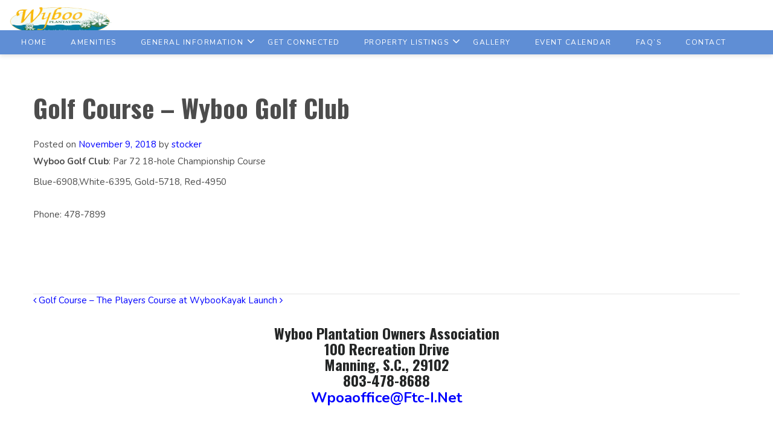

--- FILE ---
content_type: text/html; charset=UTF-8
request_url: https://wyboo.com/amenity/golf-course-wyboo-golf-club/
body_size: 9907
content:

<!DOCTYPE html>
<html lang="en-US">
    
<head>
	<meta charset="UTF-8">
	<meta http-equiv="X-UA-Compatible" content="IE=edge">
	<meta name="viewport" content="width=device-width, initial-scale=1, shrink-to-fit=no">
	<meta name="mobile-web-app-capable" content="yes">
	<meta name="apple-mobile-web-app-capable" content="yes">
	<meta name="apple-mobile-web-app-title" content="Wyboo Plantation - Lakeside Golf Course Living">
	<link rel="profile" href="https://gmpg.org/xfn/11">
	<link rel="pingback" href="https://wyboo.com/xmlrpc.php">
	<link rel="apple-touch-icon" href="https://wyboo.com/wp-content/themes/frontsteps/img/favicons/favicon.png"><link rel="shortcut icon" type="image/png" href="https://wyboo.com/wp-content/themes/frontsteps/img/favicons/favicon.png" />
	<title>Golf Course &#8211; Wyboo Golf Club &#8211; Wyboo Plantation</title>
<meta name='robots' content='max-image-preview:large' />
	<style>img:is([sizes="auto" i], [sizes^="auto," i]) { contain-intrinsic-size: 3000px 1500px }</style>
	<link rel='dns-prefetch' href='//fonts.googleapis.com' />
<link rel="alternate" type="application/rss+xml" title="Wyboo Plantation &raquo; Feed" href="https://wyboo.com/feed/" />
<link rel="alternate" type="application/rss+xml" title="Wyboo Plantation &raquo; Comments Feed" href="https://wyboo.com/comments/feed/" />
<script type="text/javascript">
/* <![CDATA[ */
window._wpemojiSettings = {"baseUrl":"https:\/\/s.w.org\/images\/core\/emoji\/16.0.1\/72x72\/","ext":".png","svgUrl":"https:\/\/s.w.org\/images\/core\/emoji\/16.0.1\/svg\/","svgExt":".svg","source":{"concatemoji":"https:\/\/wyboo.com\/wp-includes\/js\/wp-emoji-release.min.js?ver=6.8.3"}};
/*! This file is auto-generated */
!function(s,n){var o,i,e;function c(e){try{var t={supportTests:e,timestamp:(new Date).valueOf()};sessionStorage.setItem(o,JSON.stringify(t))}catch(e){}}function p(e,t,n){e.clearRect(0,0,e.canvas.width,e.canvas.height),e.fillText(t,0,0);var t=new Uint32Array(e.getImageData(0,0,e.canvas.width,e.canvas.height).data),a=(e.clearRect(0,0,e.canvas.width,e.canvas.height),e.fillText(n,0,0),new Uint32Array(e.getImageData(0,0,e.canvas.width,e.canvas.height).data));return t.every(function(e,t){return e===a[t]})}function u(e,t){e.clearRect(0,0,e.canvas.width,e.canvas.height),e.fillText(t,0,0);for(var n=e.getImageData(16,16,1,1),a=0;a<n.data.length;a++)if(0!==n.data[a])return!1;return!0}function f(e,t,n,a){switch(t){case"flag":return n(e,"\ud83c\udff3\ufe0f\u200d\u26a7\ufe0f","\ud83c\udff3\ufe0f\u200b\u26a7\ufe0f")?!1:!n(e,"\ud83c\udde8\ud83c\uddf6","\ud83c\udde8\u200b\ud83c\uddf6")&&!n(e,"\ud83c\udff4\udb40\udc67\udb40\udc62\udb40\udc65\udb40\udc6e\udb40\udc67\udb40\udc7f","\ud83c\udff4\u200b\udb40\udc67\u200b\udb40\udc62\u200b\udb40\udc65\u200b\udb40\udc6e\u200b\udb40\udc67\u200b\udb40\udc7f");case"emoji":return!a(e,"\ud83e\udedf")}return!1}function g(e,t,n,a){var r="undefined"!=typeof WorkerGlobalScope&&self instanceof WorkerGlobalScope?new OffscreenCanvas(300,150):s.createElement("canvas"),o=r.getContext("2d",{willReadFrequently:!0}),i=(o.textBaseline="top",o.font="600 32px Arial",{});return e.forEach(function(e){i[e]=t(o,e,n,a)}),i}function t(e){var t=s.createElement("script");t.src=e,t.defer=!0,s.head.appendChild(t)}"undefined"!=typeof Promise&&(o="wpEmojiSettingsSupports",i=["flag","emoji"],n.supports={everything:!0,everythingExceptFlag:!0},e=new Promise(function(e){s.addEventListener("DOMContentLoaded",e,{once:!0})}),new Promise(function(t){var n=function(){try{var e=JSON.parse(sessionStorage.getItem(o));if("object"==typeof e&&"number"==typeof e.timestamp&&(new Date).valueOf()<e.timestamp+604800&&"object"==typeof e.supportTests)return e.supportTests}catch(e){}return null}();if(!n){if("undefined"!=typeof Worker&&"undefined"!=typeof OffscreenCanvas&&"undefined"!=typeof URL&&URL.createObjectURL&&"undefined"!=typeof Blob)try{var e="postMessage("+g.toString()+"("+[JSON.stringify(i),f.toString(),p.toString(),u.toString()].join(",")+"));",a=new Blob([e],{type:"text/javascript"}),r=new Worker(URL.createObjectURL(a),{name:"wpTestEmojiSupports"});return void(r.onmessage=function(e){c(n=e.data),r.terminate(),t(n)})}catch(e){}c(n=g(i,f,p,u))}t(n)}).then(function(e){for(var t in e)n.supports[t]=e[t],n.supports.everything=n.supports.everything&&n.supports[t],"flag"!==t&&(n.supports.everythingExceptFlag=n.supports.everythingExceptFlag&&n.supports[t]);n.supports.everythingExceptFlag=n.supports.everythingExceptFlag&&!n.supports.flag,n.DOMReady=!1,n.readyCallback=function(){n.DOMReady=!0}}).then(function(){return e}).then(function(){var e;n.supports.everything||(n.readyCallback(),(e=n.source||{}).concatemoji?t(e.concatemoji):e.wpemoji&&e.twemoji&&(t(e.twemoji),t(e.wpemoji)))}))}((window,document),window._wpemojiSettings);
/* ]]> */
</script>
<link rel='stylesheet' id='eo-leaflet.js-css' href='https://wyboo.com/wp-content/plugins/event-organiser/lib/leaflet/leaflet.min.css?ver=1.4.0' type='text/css' media='all' />
<style id='eo-leaflet.js-inline-css' type='text/css'>
.leaflet-popup-close-button{box-shadow:none!important;}
</style>
<style id='wp-emoji-styles-inline-css' type='text/css'>

	img.wp-smiley, img.emoji {
		display: inline !important;
		border: none !important;
		box-shadow: none !important;
		height: 1em !important;
		width: 1em !important;
		margin: 0 0.07em !important;
		vertical-align: -0.1em !important;
		background: none !important;
		padding: 0 !important;
	}
</style>
<link rel='stylesheet' id='wp-block-library-css' href='https://wyboo.com/wp-includes/css/dist/block-library/style.min.css?ver=6.8.3' type='text/css' media='all' />
<style id='classic-theme-styles-inline-css' type='text/css'>
/*! This file is auto-generated */
.wp-block-button__link{color:#fff;background-color:#32373c;border-radius:9999px;box-shadow:none;text-decoration:none;padding:calc(.667em + 2px) calc(1.333em + 2px);font-size:1.125em}.wp-block-file__button{background:#32373c;color:#fff;text-decoration:none}
</style>
<style id='global-styles-inline-css' type='text/css'>
:root{--wp--preset--aspect-ratio--square: 1;--wp--preset--aspect-ratio--4-3: 4/3;--wp--preset--aspect-ratio--3-4: 3/4;--wp--preset--aspect-ratio--3-2: 3/2;--wp--preset--aspect-ratio--2-3: 2/3;--wp--preset--aspect-ratio--16-9: 16/9;--wp--preset--aspect-ratio--9-16: 9/16;--wp--preset--color--black: #000000;--wp--preset--color--cyan-bluish-gray: #abb8c3;--wp--preset--color--white: #ffffff;--wp--preset--color--pale-pink: #f78da7;--wp--preset--color--vivid-red: #cf2e2e;--wp--preset--color--luminous-vivid-orange: #ff6900;--wp--preset--color--luminous-vivid-amber: #fcb900;--wp--preset--color--light-green-cyan: #7bdcb5;--wp--preset--color--vivid-green-cyan: #00d084;--wp--preset--color--pale-cyan-blue: #8ed1fc;--wp--preset--color--vivid-cyan-blue: #0693e3;--wp--preset--color--vivid-purple: #9b51e0;--wp--preset--gradient--vivid-cyan-blue-to-vivid-purple: linear-gradient(135deg,rgba(6,147,227,1) 0%,rgb(155,81,224) 100%);--wp--preset--gradient--light-green-cyan-to-vivid-green-cyan: linear-gradient(135deg,rgb(122,220,180) 0%,rgb(0,208,130) 100%);--wp--preset--gradient--luminous-vivid-amber-to-luminous-vivid-orange: linear-gradient(135deg,rgba(252,185,0,1) 0%,rgba(255,105,0,1) 100%);--wp--preset--gradient--luminous-vivid-orange-to-vivid-red: linear-gradient(135deg,rgba(255,105,0,1) 0%,rgb(207,46,46) 100%);--wp--preset--gradient--very-light-gray-to-cyan-bluish-gray: linear-gradient(135deg,rgb(238,238,238) 0%,rgb(169,184,195) 100%);--wp--preset--gradient--cool-to-warm-spectrum: linear-gradient(135deg,rgb(74,234,220) 0%,rgb(151,120,209) 20%,rgb(207,42,186) 40%,rgb(238,44,130) 60%,rgb(251,105,98) 80%,rgb(254,248,76) 100%);--wp--preset--gradient--blush-light-purple: linear-gradient(135deg,rgb(255,206,236) 0%,rgb(152,150,240) 100%);--wp--preset--gradient--blush-bordeaux: linear-gradient(135deg,rgb(254,205,165) 0%,rgb(254,45,45) 50%,rgb(107,0,62) 100%);--wp--preset--gradient--luminous-dusk: linear-gradient(135deg,rgb(255,203,112) 0%,rgb(199,81,192) 50%,rgb(65,88,208) 100%);--wp--preset--gradient--pale-ocean: linear-gradient(135deg,rgb(255,245,203) 0%,rgb(182,227,212) 50%,rgb(51,167,181) 100%);--wp--preset--gradient--electric-grass: linear-gradient(135deg,rgb(202,248,128) 0%,rgb(113,206,126) 100%);--wp--preset--gradient--midnight: linear-gradient(135deg,rgb(2,3,129) 0%,rgb(40,116,252) 100%);--wp--preset--font-size--small: 13px;--wp--preset--font-size--medium: 20px;--wp--preset--font-size--large: 36px;--wp--preset--font-size--x-large: 42px;--wp--preset--spacing--20: 0.44rem;--wp--preset--spacing--30: 0.67rem;--wp--preset--spacing--40: 1rem;--wp--preset--spacing--50: 1.5rem;--wp--preset--spacing--60: 2.25rem;--wp--preset--spacing--70: 3.38rem;--wp--preset--spacing--80: 5.06rem;--wp--preset--shadow--natural: 6px 6px 9px rgba(0, 0, 0, 0.2);--wp--preset--shadow--deep: 12px 12px 50px rgba(0, 0, 0, 0.4);--wp--preset--shadow--sharp: 6px 6px 0px rgba(0, 0, 0, 0.2);--wp--preset--shadow--outlined: 6px 6px 0px -3px rgba(255, 255, 255, 1), 6px 6px rgba(0, 0, 0, 1);--wp--preset--shadow--crisp: 6px 6px 0px rgba(0, 0, 0, 1);}:where(.is-layout-flex){gap: 0.5em;}:where(.is-layout-grid){gap: 0.5em;}body .is-layout-flex{display: flex;}.is-layout-flex{flex-wrap: wrap;align-items: center;}.is-layout-flex > :is(*, div){margin: 0;}body .is-layout-grid{display: grid;}.is-layout-grid > :is(*, div){margin: 0;}:where(.wp-block-columns.is-layout-flex){gap: 2em;}:where(.wp-block-columns.is-layout-grid){gap: 2em;}:where(.wp-block-post-template.is-layout-flex){gap: 1.25em;}:where(.wp-block-post-template.is-layout-grid){gap: 1.25em;}.has-black-color{color: var(--wp--preset--color--black) !important;}.has-cyan-bluish-gray-color{color: var(--wp--preset--color--cyan-bluish-gray) !important;}.has-white-color{color: var(--wp--preset--color--white) !important;}.has-pale-pink-color{color: var(--wp--preset--color--pale-pink) !important;}.has-vivid-red-color{color: var(--wp--preset--color--vivid-red) !important;}.has-luminous-vivid-orange-color{color: var(--wp--preset--color--luminous-vivid-orange) !important;}.has-luminous-vivid-amber-color{color: var(--wp--preset--color--luminous-vivid-amber) !important;}.has-light-green-cyan-color{color: var(--wp--preset--color--light-green-cyan) !important;}.has-vivid-green-cyan-color{color: var(--wp--preset--color--vivid-green-cyan) !important;}.has-pale-cyan-blue-color{color: var(--wp--preset--color--pale-cyan-blue) !important;}.has-vivid-cyan-blue-color{color: var(--wp--preset--color--vivid-cyan-blue) !important;}.has-vivid-purple-color{color: var(--wp--preset--color--vivid-purple) !important;}.has-black-background-color{background-color: var(--wp--preset--color--black) !important;}.has-cyan-bluish-gray-background-color{background-color: var(--wp--preset--color--cyan-bluish-gray) !important;}.has-white-background-color{background-color: var(--wp--preset--color--white) !important;}.has-pale-pink-background-color{background-color: var(--wp--preset--color--pale-pink) !important;}.has-vivid-red-background-color{background-color: var(--wp--preset--color--vivid-red) !important;}.has-luminous-vivid-orange-background-color{background-color: var(--wp--preset--color--luminous-vivid-orange) !important;}.has-luminous-vivid-amber-background-color{background-color: var(--wp--preset--color--luminous-vivid-amber) !important;}.has-light-green-cyan-background-color{background-color: var(--wp--preset--color--light-green-cyan) !important;}.has-vivid-green-cyan-background-color{background-color: var(--wp--preset--color--vivid-green-cyan) !important;}.has-pale-cyan-blue-background-color{background-color: var(--wp--preset--color--pale-cyan-blue) !important;}.has-vivid-cyan-blue-background-color{background-color: var(--wp--preset--color--vivid-cyan-blue) !important;}.has-vivid-purple-background-color{background-color: var(--wp--preset--color--vivid-purple) !important;}.has-black-border-color{border-color: var(--wp--preset--color--black) !important;}.has-cyan-bluish-gray-border-color{border-color: var(--wp--preset--color--cyan-bluish-gray) !important;}.has-white-border-color{border-color: var(--wp--preset--color--white) !important;}.has-pale-pink-border-color{border-color: var(--wp--preset--color--pale-pink) !important;}.has-vivid-red-border-color{border-color: var(--wp--preset--color--vivid-red) !important;}.has-luminous-vivid-orange-border-color{border-color: var(--wp--preset--color--luminous-vivid-orange) !important;}.has-luminous-vivid-amber-border-color{border-color: var(--wp--preset--color--luminous-vivid-amber) !important;}.has-light-green-cyan-border-color{border-color: var(--wp--preset--color--light-green-cyan) !important;}.has-vivid-green-cyan-border-color{border-color: var(--wp--preset--color--vivid-green-cyan) !important;}.has-pale-cyan-blue-border-color{border-color: var(--wp--preset--color--pale-cyan-blue) !important;}.has-vivid-cyan-blue-border-color{border-color: var(--wp--preset--color--vivid-cyan-blue) !important;}.has-vivid-purple-border-color{border-color: var(--wp--preset--color--vivid-purple) !important;}.has-vivid-cyan-blue-to-vivid-purple-gradient-background{background: var(--wp--preset--gradient--vivid-cyan-blue-to-vivid-purple) !important;}.has-light-green-cyan-to-vivid-green-cyan-gradient-background{background: var(--wp--preset--gradient--light-green-cyan-to-vivid-green-cyan) !important;}.has-luminous-vivid-amber-to-luminous-vivid-orange-gradient-background{background: var(--wp--preset--gradient--luminous-vivid-amber-to-luminous-vivid-orange) !important;}.has-luminous-vivid-orange-to-vivid-red-gradient-background{background: var(--wp--preset--gradient--luminous-vivid-orange-to-vivid-red) !important;}.has-very-light-gray-to-cyan-bluish-gray-gradient-background{background: var(--wp--preset--gradient--very-light-gray-to-cyan-bluish-gray) !important;}.has-cool-to-warm-spectrum-gradient-background{background: var(--wp--preset--gradient--cool-to-warm-spectrum) !important;}.has-blush-light-purple-gradient-background{background: var(--wp--preset--gradient--blush-light-purple) !important;}.has-blush-bordeaux-gradient-background{background: var(--wp--preset--gradient--blush-bordeaux) !important;}.has-luminous-dusk-gradient-background{background: var(--wp--preset--gradient--luminous-dusk) !important;}.has-pale-ocean-gradient-background{background: var(--wp--preset--gradient--pale-ocean) !important;}.has-electric-grass-gradient-background{background: var(--wp--preset--gradient--electric-grass) !important;}.has-midnight-gradient-background{background: var(--wp--preset--gradient--midnight) !important;}.has-small-font-size{font-size: var(--wp--preset--font-size--small) !important;}.has-medium-font-size{font-size: var(--wp--preset--font-size--medium) !important;}.has-large-font-size{font-size: var(--wp--preset--font-size--large) !important;}.has-x-large-font-size{font-size: var(--wp--preset--font-size--x-large) !important;}
:where(.wp-block-post-template.is-layout-flex){gap: 1.25em;}:where(.wp-block-post-template.is-layout-grid){gap: 1.25em;}
:where(.wp-block-columns.is-layout-flex){gap: 2em;}:where(.wp-block-columns.is-layout-grid){gap: 2em;}
:root :where(.wp-block-pullquote){font-size: 1.5em;line-height: 1.6;}
</style>
<link rel='stylesheet' id='foobox-free-min-css' href='https://wyboo.com/wp-content/plugins/foobox-image-lightbox/free/css/foobox.free.min.css?ver=2.7.35' type='text/css' media='all' />
<link rel='stylesheet' id='ecwd-popup-style-css' href='https://wyboo.com/wp-content/plugins/event-calendar-wd/css/ecwd_popup.css?ver=1.1.49_61450dd3501e1' type='text/css' media='all' />
<link rel='stylesheet' id='ecwd_font-awesome-css' href='https://wyboo.com/wp-content/plugins/event-calendar-wd/css/font-awesome/font-awesome.css?ver=1.1.49_61450dd3501e1' type='text/css' media='all' />
<link rel='stylesheet' id='ecwd-public-css' href='https://wyboo.com/wp-content/plugins/event-calendar-wd/css/style.css?ver=1.1.49_61450dd3501e1' type='text/css' media='all' />
<link rel='stylesheet' id='vendor-bootstrap-css' href='https://wyboo.com/wp-content/themes/frontsteps/inc/vendor/bootstrap/bootstrap.min.css?ver=6.8.3' type='text/css' media='all' />
<link rel='stylesheet' id='vendor-fontawesome-css' href='https://wyboo.com/wp-content/themes/frontsteps/inc/vendor/font-awesome/css/font-awesome.css?ver=6.8.3' type='text/css' media='all' />
<link rel='stylesheet' id='gallery_css-css' href='https://wyboo.com/wp-content/themes/frontsteps/inc/gallery.css?ver=6.8.3' type='text/css' media='all' />
<link rel='stylesheet' id='custom-css-css' href='https://wyboo.com/wp-content/themes/frontsteps/inc/custom.css?ver=6.8.3' type='text/css' media='all' />
<link rel='stylesheet' id='theme-css-css' href='https://wyboo.com/wp-content/themes/frontstep-summer-vibes/style.css?ver=6.8.3' type='text/css' media='all' />
<link rel='stylesheet' id='demo_fonts-css' href='//fonts.googleapis.com/css?family=Nunito%3Aregular%2C700|Oswald%3Aregular%2C700%26subset%3Dlatin%2C' type='text/css' media='screen' />
<link rel='stylesheet' id='wp_listings-css' href='https://wyboo.com/wp-content/plugins/wp-listings/includes/css/wp-listings.css' type='text/css' media='all' />
<link rel='stylesheet' id='wp_listings_widgets-css' href='https://wyboo.com/wp-content/plugins/wp-listings/includes/css/wp-listings-widgets.css' type='text/css' media='all' />
<script type="text/javascript" src="https://wyboo.com/wp-includes/js/jquery/jquery.min.js?ver=3.7.1" id="jquery-core-js"></script>
<script type="text/javascript" src="https://wyboo.com/wp-includes/js/jquery/jquery-migrate.min.js?ver=3.4.1" id="jquery-migrate-js"></script>
<script type="text/javascript" src="https://wyboo.com/wp-content/plugins/html5-responsive-faq/js/hrf-script.js?ver=6.8.3" id="html5-responsive-faq-js"></script>
<script type="text/javascript" id="foobox-free-min-js-before">
/* <![CDATA[ */
/* Run FooBox FREE (v2.7.35) */
var FOOBOX = window.FOOBOX = {
	ready: true,
	disableOthers: false,
	o: {wordpress: { enabled: true }, countMessage:'image %index of %total', captions: { dataTitle: ["captionTitle","title"], dataDesc: ["captionDesc","description"] }, rel: '', excludes:'.fbx-link,.nofoobox,.nolightbox,a[href*="pinterest.com/pin/create/button/"]', affiliate : { enabled: false }},
	selectors: [
		".foogallery-container.foogallery-lightbox-foobox", ".foogallery-container.foogallery-lightbox-foobox-free", ".gallery", ".wp-block-gallery", ".wp-caption", ".wp-block-image", "a:has(img[class*=wp-image-])", ".foobox"
	],
	pre: function( $ ){
		// Custom JavaScript (Pre)
		
	},
	post: function( $ ){
		// Custom JavaScript (Post)
		
		// Custom Captions Code
		
	},
	custom: function( $ ){
		// Custom Extra JS
		
	}
};
/* ]]> */
</script>
<script type="text/javascript" src="https://wyboo.com/wp-content/plugins/foobox-image-lightbox/free/js/foobox.free.min.js?ver=2.7.35" id="foobox-free-min-js"></script>
<link rel="https://api.w.org/" href="https://wyboo.com/wp-json/" /><link rel="EditURI" type="application/rsd+xml" title="RSD" href="https://wyboo.com/xmlrpc.php?rsd" />
<link rel="canonical" href="https://wyboo.com/amenity/golf-course-wyboo-golf-club/" />
<link rel='shortlink' href='https://wyboo.com/?p=66' />
<link rel="alternate" title="oEmbed (JSON)" type="application/json+oembed" href="https://wyboo.com/wp-json/oembed/1.0/embed?url=https%3A%2F%2Fwyboo.com%2Famenity%2Fgolf-course-wyboo-golf-club%2F" />
<link rel="alternate" title="oEmbed (XML)" type="text/xml+oembed" href="https://wyboo.com/wp-json/oembed/1.0/embed?url=https%3A%2F%2Fwyboo.com%2Famenity%2Fgolf-course-wyboo-golf-club%2F&#038;format=xml" />
<!-- Stream WordPress user activity plugin v4.1.1 -->

<!-- Begin Custom CSS -->
<style type="text/css" id="demo-custom-css">
body,button,input,select,textarea{color:#4C4C4C;}.home .hero-block.color-white.text-center,.home .hero-block.color-white.text-center h1{color:#000000!important;;}.home .hero-block.color-white.text-center p{color:#000000!important;;}.button-primary,#header .container .right-column ul li.login a,.section-contact .container .gform_wrapper input[type="submit"]{color:#ffffff!important;;background:#5F8ED5!important;;}.button-primary:hover,#header .container .right-column ul li.login a:hover,.section-contact .container .gform_wrapper input[type="submit"]:hover{color:#5F8ED5!important;;background:#ffffff!important;;}.section-home-cta,.section-cta,.modal-team .modal-dialog .modal-body,.page-template-aboutus-page .billboard-section h3.color-dark,.page-template-aboutus-page .billboard-section p{color:#ffffff!important;;}.section-home-cta,.section-cta,.modal-team .modal-dialog .modal-content,.page-template-aboutus-page .billboard-section{background:#5F8ED5;}.not_found_heading,.not_found_cotent p{color:#5F8ED5;}footer,footer .company-details .fa{color:#242626;}footer{background:#ffffff;}.section-image-text{color:#242626;}.section-image-text,.bg-lightgrey{background:#F9F9F9;}.section-resources:nth-child(odd){background:#F7F9FC;}body,button,input,select,textarea,p,a{font-family:"Nunito","Helvetica Neue",sans-serif;}h1,h2,h3,h4,h5,h6{font-family:"Oswald","Helvetica Neue",sans-serif !important;;}
</style>
<!-- End Custom CSS -->
		<style type="text/css" id="wp-custom-css">
			p {
text-align: left
}

.listing-image-wrap{
    width: 50%;
    height: auto;
}

.label{
	color:black
}

h1{
	margin-top:75px
}

#listing-contact{
	display:none;
}

.navigation.listing-navigation{
	display:none;
}

input[type=submit], input[type=reset] {
  background-color: #5F8ED5;
  border: none;
  color: white;
  padding: 16px 32px;
  margin: 4px 2px;
  cursor: pointer;
	border-radius: 4px;
}

input[type=submit]:hover{
	color:#5F8ED5;
	background-color: #0000;
	border: 1px solid #5F8ED5;
}

a{
	color:blue;
}

.size-thumbnail.alignnone{
	padding-left: 3px;
		border:thick
} 

ul#right-main.nav.navbar-nav{
	padding-bottom:10px
}

.dropdown-item:hover{
	background-color: #5F8ED5 !important;
	border-bottom-color: #5F8ED5 !important;

}

hr{
  border: 1px solid black;
}

.section-intro .container .intro-block .content-block {
	margin-top: 0;
}

h2.color-dark.text-bold{
	padding:0px;
}

#text{
	font-size:50px;
}

.listing-price::before{
	content: "$ "
}

		</style>
		</head>

<body class="wp-singular amenity-template-default single single-amenity postid-66 wp-custom-logo wp-theme-frontsteps wp-child-theme-frontstep-summer-vibes ecwd-theme-parent-frontsteps ecwd-theme-child-frontstep-summer-vibes">

<!-- HEADER -->
<header id="header">

<!-- LOGO & BANNER -->
    <div class="container container-full relative clearfix">
        <div class="logo-column">
            <a href="https://wyboo.com/" class="navbar-brand custom-logo-link" rel="home"><img width="381" height="170" src="https://wyboo.com/wp-content/uploads/sites/86/2019/02/cropped-logo-1.png" class="img-responsive" alt="Wyboo Plantation" decoding="async" fetchpriority="high" srcset="https://wyboo.com/wp-content/uploads/sites/86/2019/02/cropped-logo-1.png 381w, https://wyboo.com/wp-content/uploads/sites/86/2019/02/cropped-logo-1-300x134.png 300w, https://wyboo.com/wp-content/uploads/sites/86/2019/02/cropped-logo-1-170x76.png 170w, https://wyboo.com/wp-content/uploads/sites/86/2019/02/cropped-logo-1-370x165.png 370w" sizes="(max-width: 381px) 100vw, 381px" /></a>
            <div class="navbar-header">
                <button type="button" class="navbar-toggle collapsed" data-toggle="collapse" data-target="#mobile-menu">
                    <span class="sr-only animated-normal">Toggle navigation</span>
                    <span class="icon-bar top-bar"></span>
                    <span class="icon-bar middle-bar"></span>
                    <span class="icon-bar bottom-bar"></span>
                </button>
            </div>
            
            <div class="clear"></div>
        </div>

        <div class="right-column" >
                    </div>
	</div>
    
    <div class="container container-full relative clearfix main-nav">
        <div class="navigation-column" >
            <div role="navigation" class="navbar navbar-default">                
                <div class="navbar-collapse collapse no-padding" id="mobile-menu">
                    <div class="menu-main-menu-container"><ul id="menu-main" class="nav navbar-nav"><li itemscope="itemscope" itemtype="https://www.schema.org/SiteNavigationElement" id="menu-item-81" class="menu-item menu-item-type-custom menu-item-object-custom menu-item-81 nav-item"><a title="Home" href="/home" class="nav-link">Home</a></li>
<li itemscope="itemscope" itemtype="https://www.schema.org/SiteNavigationElement" id="menu-item-108" class="menu-item menu-item-type-post_type menu-item-object-page menu-item-108 nav-item"><a title="Amenities" href="https://wyboo.com/amenities/" class="nav-link">Amenities</a></li>
<li itemscope="itemscope" itemtype="https://www.schema.org/SiteNavigationElement" id="menu-item-148" class="menu-item menu-item-type-post_type menu-item-object-page menu-item-has-children dropdown menu-item-148 nav-item"><a title="General Information" href="#" data-toggle="dropdown" aria-haspopup="true" aria-expanded="false" class="dropdown-toggle nav-link" id="menu-item-dropdown-148">General Information</a>
<ul class="dropdown-menu" aria-labelledby="menu-item-dropdown-148" role="menu">
	<li itemscope="itemscope" itemtype="https://www.schema.org/SiteNavigationElement" id="menu-item-2381" class="menu-item menu-item-type-custom menu-item-object-custom menu-item-2381 nav-item"><a title="Newsletters" href="https://wyboo.frontsteps.com/public/folders/Z1xBwcp4C4UdjXppK817y7vG9iR7QWWTPArr" class="dropdown-item">Newsletters</a></li>
</ul>
</li>
<li itemscope="itemscope" itemtype="https://www.schema.org/SiteNavigationElement" id="menu-item-224" class="menu-item menu-item-type-post_type menu-item-object-page menu-item-224 nav-item"><a title="Get Connected" href="https://wyboo.com/get-connected/" class="nav-link">Get Connected</a></li>
<li itemscope="itemscope" itemtype="https://www.schema.org/SiteNavigationElement" id="menu-item-372" class="menu-item menu-item-type-custom menu-item-object-custom menu-item-has-children dropdown menu-item-372 nav-item"><a title="Property Listings" href="#" data-toggle="dropdown" aria-haspopup="true" aria-expanded="false" class="dropdown-toggle nav-link" id="menu-item-dropdown-372">Property Listings</a>
<ul class="dropdown-menu" aria-labelledby="menu-item-dropdown-372" role="menu">
	<li itemscope="itemscope" itemtype="https://www.schema.org/SiteNavigationElement" id="menu-item-541" class="menu-item menu-item-type-custom menu-item-object-custom menu-item-541 nav-item"><a title="Homes for Sale" href="/property-types/home/" class="dropdown-item">Homes for Sale</a></li>
	<li itemscope="itemscope" itemtype="https://www.schema.org/SiteNavigationElement" id="menu-item-547" class="menu-item menu-item-type-custom menu-item-object-custom menu-item-547 nav-item"><a title="Homes for Lease" href="/property-types/home-lease/" class="dropdown-item">Homes for Lease</a></li>
	<li itemscope="itemscope" itemtype="https://www.schema.org/SiteNavigationElement" id="menu-item-539" class="menu-item menu-item-type-custom menu-item-object-custom menu-item-539 nav-item"><a title="Homesites for Sale" href="/property-types/homesite/" class="dropdown-item">Homesites for Sale</a></li>
	<li itemscope="itemscope" itemtype="https://www.schema.org/SiteNavigationElement" id="menu-item-313" class="menu-item menu-item-type-post_type menu-item-object-page menu-item-313 nav-item"><a title="Wyboo Real Estate Ad Request" href="https://wyboo.com/wp-real-estate/" class="dropdown-item">Wyboo Real Estate Ad Request</a></li>
	<li itemscope="itemscope" itemtype="https://www.schema.org/SiteNavigationElement" id="menu-item-2135" class="menu-item menu-item-type-custom menu-item-object-custom menu-item-2135 nav-item"><a title="Architectural Rules and Regs" href="https://wyboo.frontsteps.com/public/folders" class="dropdown-item">Architectural Rules and Regs</a></li>
</ul>
</li>
<li itemscope="itemscope" itemtype="https://www.schema.org/SiteNavigationElement" id="menu-item-1402" class="menu-item menu-item-type-post_type menu-item-object-page menu-item-1402 nav-item"><a title="Gallery" href="https://wyboo.com/gallery/" class="nav-link">Gallery</a></li>
<li itemscope="itemscope" itemtype="https://www.schema.org/SiteNavigationElement" id="menu-item-404" class="menu-item menu-item-type-post_type menu-item-object-page menu-item-404 nav-item"><a title="Event Calendar" href="https://wyboo.com/event-calendar/" class="nav-link">Event Calendar</a></li>
<li itemscope="itemscope" itemtype="https://www.schema.org/SiteNavigationElement" id="menu-item-788" class="menu-item menu-item-type-post_type menu-item-object-page menu-item-788 nav-item"><a title="FAQ’s" href="https://wyboo.com/faq/" class="nav-link">FAQ’s</a></li>
<li itemscope="itemscope" itemtype="https://www.schema.org/SiteNavigationElement" id="menu-item-1782" class="menu-item menu-item-type-post_type menu-item-object-page menu-item-1782 nav-item"><a title="Contact" href="https://wyboo.com/contact/" class="nav-link">Contact</a></li>
</ul></div>                </div>
            </div>
        </div>
    </div>
<!-- ///LOGO & BANNER -->
    
</header>
<!-- ///HEADER -->
    
<!-- WEBSITE CONTAINER -->
<div class="main-container">
<div class="wrapper" id="single-wrapper">

	<div class="container" id="content" tabindex="-1">

		<div class="row">

			<!-- Do the left sidebar check -->
			


<div class="col-md-12 content-area" id="primary">
			<main class="site-main" id="main">

				
					<article class="post-66 amenity type-amenity status-publish hentry" id="post-66">

	<header class="entry-header">

		<h1 class="entry-title">Golf Course &#8211; Wyboo Golf Club</h1>
		<div class="entry-meta">

			<span class="posted-on">Posted on <a href="https://wyboo.com/amenity/golf-course-wyboo-golf-club/" rel="bookmark"><time class="entry-date published updated" datetime="2018-11-09T22:37:25-05:00">November 9, 2018</time></a></span><span class="byline"> by <span class="author vcard"><a class="url fn n" href="https://wyboo.com/author/stocker/">stocker</a></span></span>
		</div><!-- .entry-meta -->

	</header><!-- .entry-header -->

	
	<div class="entry-content">

		<p><b>Wyboo Golf Club</b>: Par 72 18-hole Championship Course<br />
Blue-6908,White-6395, Gold-5718, Red-4950</p>
<p>Phone: 478-7899</p>
<p>&nbsp;</p>

		
	</div><!-- .entry-content -->

	<footer class="entry-footer">

		
	</footer><!-- .entry-footer -->

</article><!-- #post-## -->

										<nav class="container navigation post-navigation">
					<h2 class="sr-only">Post navigation</h2>
					<div class="row nav-links justify-content-between">
						<span class="nav-previous"><a href="https://wyboo.com/amenity/golf-course-the-players-course-at-wyboo/" rel="prev"><i class="fa fa-angle-left"></i>&nbsp;Golf Course &#8211; The Players Course at Wyboo</a></span><span class="nav-next"><a href="https://wyboo.com/amenity/kayak-launch/" rel="next">Kayak Launch&nbsp;<i class="fa fa-angle-right"></i></a></span>					</div><!-- .nav-links -->
				</nav><!-- .navigation -->

		
					
				
			</main><!-- #main -->

		<!-- Do the right sidebar check -->
		
</div><!-- #closing the primary container from /global-templates/left-sidebar-check.php -->


    
	</div><!-- .row -->

</div><!-- Container end -->

</div><!-- Wrapper end -->



<!-- STYLES -->
<style type="text/css">
    .cta_bg_img {
        background: url("")!important;
        background-repeat: no-repeat;
        background-size: cover!important;
        background-position: center;
    }
    .cta_bg_img .col-sm-offset-3,
    .section.section-cta {
        background: #5F8ED5;
        color: #ffffff;
        padding: 80px 0px!important;
    }
    .button-primary {
        color: #ffffff;
        border:1px solid #ffffff;
    }
</style>
<!--///STYLES -->

<!-- CALL-TO-ACTION -->
<!-- ///CALL-TO-ACTION -->


<!-- MAIN CONTAINER -->
<footer>
    <div class="section section-footer">
        <div class="container">
            
            <div class="row" >
                <div class="col-xs-12">
                    <div class="footer-block text-center">
                    				            	<aside id="text-6" class="widget widget_text">			<div class="textwidget"><h3>Wyboo Plantation Owners Association<br />
100 Recreation Drive<br />
Manning, S.C., 29102<br />
803-478-8688<br />
<a href="/cdn-cgi/l/email-protection#483f382729272e2e212b2d082e3c2b652166262d3c"><span class="__cf_email__" data-cfemail="c6b1b6a9a7a9a0a0afa5a386a0b2a5ebafe8a8a3b2">[email&#160;protected]</span></a></h3>
</div>
		</aside>			    		                        
                        <!-- SOCIAL -->
                        <ul class="social-block">
                        	                                                                                                                                                                    </ul>
                        <!-- ///SOCIAL -->
                        
                    </div>
                </div>
            </div>

            <div class="row padding-top-30px wow fadeInUp">
				<div class="col-lg-8 col-xs-12 col-sm-6 text-xs-center ">
					<div class="menu-footer-menu-container"><ul id="footer-links" class="footer-menu margin-0px padding-0px list-unstyled"><li itemscope="itemscope" itemtype="https://www.schema.org/SiteNavigationElement" id="menu-item-19" class="menu-item menu-item-type-custom menu-item-object-custom menu-item-19 nav-item"><a title="Privacy Policy" href="#" class="nav-link">Privacy Policy</a></li>
<li itemscope="itemscope" itemtype="https://www.schema.org/SiteNavigationElement" id="menu-item-20" class="login menu-item menu-item-type-custom menu-item-object-custom menu-item-20 nav-item"><a title="Terms" href="#" class="nav-link">Terms</a></li>
</ul></div>				</div>
				<div class="col-lg-4 col-sm-6 col-xs-12 text-xs-center text-right">
					<span class="text-sm-center text-lg-right text-grey-3 d-block padding-top-5px">Powered by <a href="https://www.frontsteps.com/" target="_blank"><img class="footerFrontsteplogo"  src="https://wyboo.com/wp-content/themes/frontsteps/images/frontsteps-logo.png" alt="FRONTSTEPS Logo"></a>
	                </span>
				</div>
			</div>
            
        </div>
    </div>
</footer>
<!-- ////MAIN CONTAINER -->

</div>

<script data-cfasync="false" src="/cdn-cgi/scripts/5c5dd728/cloudflare-static/email-decode.min.js"></script><script type="speculationrules">
{"prefetch":[{"source":"document","where":{"and":[{"href_matches":"\/*"},{"not":{"href_matches":["\/wp-*.php","\/wp-admin\/*","\/wp-content\/uploads\/sites\/86\/*","\/wp-content\/*","\/wp-content\/plugins\/*","\/wp-content\/themes\/frontstep-summer-vibes\/*","\/wp-content\/themes\/frontsteps\/*","\/*\\?(.+)"]}},{"not":{"selector_matches":"a[rel~=\"nofollow\"]"}},{"not":{"selector_matches":".no-prefetch, .no-prefetch a"}}]},"eagerness":"conservative"}]}
</script>
<style type="text/css">
            h2.frq-main-title{
               font-size: 18px;
            }
            .hrf-entry{
               border:none !important;
               margin-bottom: 0px !important;
               padding-bottom: 0px !important;
            }
            .hrf-content{
               display:none;
               color: #444444;
               background: #ffffff;
               font-size: 14px;
               padding: 10px;
               padding-left: 50px;
               word-break: normal;
            }
            h3.hrf-title{
               font-size: 18px ;
               color: #444444;
               background: #ffffff;
               padding: 10px ;
               padding-left: 50px;
               margin: 0;
               -webkit-touch-callout: none;
               -webkit-user-select: none;
               -khtml-user-select: none;
               -moz-user-select: none;
               -ms-user-select: none;
               user-select: none;
               outline-style:none;
            }
            .hrf-title.close-faq{
               cursor: pointer;
            }
            .hrf-title.close-faq span{
               width: 30px;
               height: 30px;
               display: inline-block;
               position: relative;
               left: 0;
               top: 8px;
               margin-right: 12px;
               margin-left: -42px;
               background: #444444 url(https://wyboo.com/wp-content/plugins/html5-responsive-faq/images/open.png) no-repeat center center;
            }
            }.hrf-title.open-faq{
            
            }
            .hrf-title.open-faq span{
               width: 30px;
               height: 30px;
               display: inline-block;
               position: relative;
               left: 0;
               top: 8px;
               margin-right: 12px;
               margin-left: -42px;
               background: #444444 url(https://wyboo.com/wp-content/plugins/html5-responsive-faq/images/close.png) no-repeat center center;
            }
            .hrf-entry p{
            
            }
            .hrf-entry ul{
            
            }
            .hrf-entry ul li{
            
            }</style><script type="text/javascript" src="https://wyboo.com/wp-content/plugins/event-calendar-wd/js/ecwd_popup.js?ver=1.1.49_61450dd3501e1" id="ecwd-popup-js"></script>
<script type="text/javascript" src="https://wyboo.com/wp-includes/js/jquery/ui/core.min.js?ver=1.13.3" id="jquery-ui-core-js"></script>
<script type="text/javascript" src="https://wyboo.com/wp-includes/js/jquery/ui/mouse.min.js?ver=1.13.3" id="jquery-ui-mouse-js"></script>
<script type="text/javascript" src="https://wyboo.com/wp-includes/js/jquery/ui/draggable.min.js?ver=1.13.3" id="jquery-ui-draggable-js"></script>
<script type="text/javascript" src="https://wyboo.com/wp-includes/js/imagesloaded.min.js?ver=5.0.0" id="imagesloaded-js"></script>
<script type="text/javascript" src="https://wyboo.com/wp-includes/js/masonry.min.js?ver=4.2.2" id="masonry-js"></script>
<script type="text/javascript" id="ecwd-public-js-extra">
/* <![CDATA[ */
var ecwd = {"ajaxurl":"https:\/\/wyboo.com\/wp-admin\/admin-ajax.php","ajaxnonce":"f104a57e2d","loadingText":"Loading...","event_popup_title_text":"Event Details","plugin_url":"https:\/\/wyboo.com\/wp-content\/plugins\/event-calendar-wd","gmap_key":"","gmap_style":""};
/* ]]> */
</script>
<script type="text/javascript" src="https://wyboo.com/wp-content/plugins/event-calendar-wd/js/scripts.js?ver=1.1.49_61450dd3501e1" id="ecwd-public-js"></script>
<script type="text/javascript" src="https://wyboo.com/wp-content/themes/frontsteps/js/jquery-2.2.0.min.js?ver=6.8.3" id="latest-jquery-js"></script>
<script type="text/javascript" src="https://wyboo.com/wp-content/themes/frontsteps/inc/vendor/bootstrap/bootstrap.min.js?ver=6.8.3" id="bootstrap-js"></script>
<script type="text/javascript" src="https://wyboo.com/wp-content/themes/frontsteps/js/custom.js?ver=1.0.0.1545093053" id="frontsteps-scripts-js"></script>
<script type="text/javascript" src="https://wyboo.com/wp-content/themes/frontsteps/js/page-gallery.js?ver=6.8.3" id="frontsteps-gallery-js"></script>
<script type="text/javascript" src="https://wyboo.com/wp-includes/js/jquery/ui/tabs.min.js?ver=1.13.3" id="jquery-ui-tabs-js"></script>

<!-- SCRIPTS -->
<script src='https://wyboo.com/wp-content/themes/frontstep-summer-vibes/js/owl-slider.js'></script>
<link rel='stylesheet' href='https://wyboo.com/wp-content/themes/frontstep-summer-vibes/css/owl-slider.css' type='text/css' media='all' />
<!-- ///SCRIPTS -->

<script defer src="https://static.cloudflareinsights.com/beacon.min.js/vcd15cbe7772f49c399c6a5babf22c1241717689176015" integrity="sha512-ZpsOmlRQV6y907TI0dKBHq9Md29nnaEIPlkf84rnaERnq6zvWvPUqr2ft8M1aS28oN72PdrCzSjY4U6VaAw1EQ==" data-cf-beacon='{"version":"2024.11.0","token":"351c67f64b39409cb364c4c281dce162","r":1,"server_timing":{"name":{"cfCacheStatus":true,"cfEdge":true,"cfExtPri":true,"cfL4":true,"cfOrigin":true,"cfSpeedBrain":true},"location_startswith":null}}' crossorigin="anonymous"></script>
</body>

</html>

--- FILE ---
content_type: text/css
request_url: https://wyboo.com/wp-content/themes/frontstep-summer-vibes/style.css?ver=6.8.3
body_size: 7287
content:
/*
 Theme Name:   Summer Vibes
 Theme URI:    https://frontsteps.com
 Description:  FrontStep's Summer Vibes Theme
 Author:       FrontStep 
 Template:     frontsteps
 Version:      1.0.0 
*/
html, body {
  width: auto;
  height: auto;
  margin: 0;
  padding: 0; }

html {
  height: 100%;
  -webkit-font-smoothing: antialiased; }

/* General */
body {
  font-size: 15px;  
  background: #ffffff;
  color: #555555; }

a {
  color: #555555;
  outline: none;
  -webkit-font-smoothing: antialiased; }
  a:hover, a:focus {
    outline: none;
    color: #555555;
    text-decoration: none; }

ul {
  padding: 0 0 0 20px; }

.h1, .h2, .h3, .h4, .h5, h1, h2, h3, h4, h5 {
  
  font-weight: 600;
  xtext-transform: uppercase;
  margin: 0 0 20px 0;
  -webkit-font-smoothing: antialiased; }

h4 {
  font-weight: 400;
  font-size: 24px; }

h5 {
  font-weight: 600;
  font-size: 20px; }

p, ul, li {
  font-size: 15px;
  
  line-height: 34px;
  margin-bottom: 20px;
  -webkit-font-smoothing: antialiased; }

p {
  line-height: 34px; }
  p:last-child {
    margin-bottom: 0px; }

li {
  margin: 0; }

.clear {
  clear: both; }

.pointer {
  cursor: pointer; }

.text-light {
  font-weight: 300; }

.text-regular {
  font-weight: 400 !important; }

.text-bold {
  font-weight: 700 !important; }
  .text-bold .icon:before {
    font-weight: 700 !important; }

.text-semibold {
  font-weight: 600 !important; }
  .text-semibold .icon:before {
    font-weight: 700 !important; }

.text-extrabold {
  font-weight: 800; }

.text-italic {
  font-style: italic; }

.uppercase {
  text-transform: uppercase !important; }

.capitalize {
  text-transform: capitalize !important; }

.relative {
  position: relative; }

.absolute {
  position: absolute; }

.block {
  display: block; }

.inline-block {
  display: inline-block; }

.animated-normal {
  transition: all 0.3s; }

.before:before,
.after:after {
  position: absolute;
  display: block;
  content: '';
  top: 0;
  left: 0;
  right: 0;
  bottom: 0; }

.no-padding {
  padding: 0 !important; }

.no-margin {
  margin: 0 !important; }

.border-radius-10 {
  border-radius: 10px; }

.no-padding-left {
  padding-left: 0 !important; }

.no-padding-right {
  padding-right: 0 !important; }

.no-padding-top {
  padding-top: 0 !important; }

.no-padding-bottom {
  padding-bottom: 0 !important; }
.section-intro .container .title-block{
  max-width: none;
}
.section {
  padding: 110px 0;
  position: relative; }
  @media (max-width: 768px) {
    .section {
      padding: 50px 0; } }

.title-block {
  margin-bottom: 40px;
  margin-left: 0px!important;
}
  @media (max-width: 768px) {
    .title-block {
      margin-bottom: 0px; } }

.section-parallax {
  position: relative; }
  .section-parallax .container {
    position: relative;
    transition: all 0.3s;
    z-index: 2; }
  .section-parallax:after {
    content: '';
    width: 100%;
    height: 100%;
    top: 0;
    left: 0;
    background: #000000;
    position: absolute;
    opacity: 0.5;
    z-index: 1; }

.h1, h1 {
  font-size: 42px;
  line-height: normal; }

.h2, h2 {
  font-size: 30px;
  line-height: 48px; }

.h3, h3 {
  font-size: 24px; }

.h4, h4 {
  font-size: 20px; }

.h5, h5 {
  font-size: 18px; }

@media (max-width: 768px) {
  .h1, h1 {
    font-size: 42px; }

  .h2, h2 {
    font-size: 30px; }

  .h3, h3 {
    font-size: 24px; }

  .h4, h4 {
    font-size: 20px; }

  .h5, h5 {
    font-size: 18px; } }
.full-width {
  width: 100%; }

.fill {
  width: 100%;
  background-position: center center;
  background-repeat: no-repeat;
  background-size: cover; }
  .fill.fill-top {
    background-position: top center; }

.horizontal-center, .horizontal-left, .horizontal-right {
  float: none; }

.horizontal-center {
  margin-left: auto;
  margin-right: auto;
  left: 0;
  right: 0; }

.horizontal-left {
  margin-left: 0;
  margin-right: auto;
  left: 0; }

.horizontal-right {
  margin-left: auto;
  margin-right: 0;
  right: 0; }

.vertical-center {
  z-index: 1;
  position: absolute;
  top: 50%;
  transform: translateY(-50%);
  -webkit-transform: translateY(-50%);
  transform-style: preserve-3d;
  -webkit-transform-style: preserve-3d; }

.pull-bottom {
  display: inline-block;
  vertical-align: bottom;
  float: none; }

.pull-middle {
  display: inline-block;
  vertical-align: middle !important;
  float: none; }

/* Buttons */
.button {
  min-width: 190px;
  max-width: 425px;
  display: inline-block;
  padding: 12px 2em;
  border: none;
  background: none;
  color: inherit;
  vertical-align: middle;
  position: relative;
  z-index: 1;
  font-size: 14px;
  line-height: normal; }
  .button:focus {
    outline: none;
    color: #ffffff; }

.button-normal {
  color: #926d4d;
  padding: 12px;
  border-bottom: 3px solid #d9ad6c;
  transition: all 0.3s;
  font-weight: 500;
  min-width: inherit; }
  .button-normal:focus, .button-normal:hover {
    border-color: #926d4d; }

.button-border {
  color: #926d4d;
  padding: 12px 20px;
  border: 2px solid #926d4d;
  transition: all 0.3s;
  font-weight: 500;
  min-width: inherit;
  font-size: 16px; }
  .button-border:hover {
    color: #ffffff;
    background: #926d4d; }

.button-primary {
  overflow: hidden;
  transition: all 0.3s;
  color: #ffffff !important;
  background: #4CBDD7;
  border-radius: 4px;
  
  font-weight: normal;
  border: none;
  text-align: center;
  min-width: inherit;
  text-transform: uppercase;
  letter-spacing: 2px;
  padding: 15px 40px;
  box-shadow: 0px 2px 7px rgba(0, 0, 0, 0.5); }
  .button-primary:hover {
    color: #ffffff !important;
    background: #2ca0ba; }
  .button-primary:focus {
    color: #ffffff; }

.button-dark {
  overflow: hidden;
  transition: all 0.3s;
  color: #f8e50f;
  background: #463a10;
  position: relative;
  font-size: 20px;
  font-weight: normal;
  border-radius: 50px;
  border: none;
  text-align: center; }
  .button-dark:hover {
    color: #ffffff;
    background: #333333; }
  .button-dark.button-brown {
    background: #1081b5; }
    .button-dark.button-brown:hover {
      border-color: #4CBDD7;
      background: transparent;
      color: #4CBDD7; }

.button-white {
  overflow: hidden;
  transition: all 0.3s;
  background: #ffffff;
  color: #5F8ED5;
  text-transform: uppercase;
  position: relative;
  
  font-weight: 500;
  border-radius: 5px;
  border: 1px solid #ffffff;
  text-align: center; }
  .button-white:hover {
    color: #000;
    background: transparent; }
  .button-white.button-red {
    background: transparent;
    color: #5F8ED5;
    border: 1px solid #5F8ED5; }
    .button-white.button-red:hover {
      border-color: #5F8ED5;
      background: #5F8ED5;
      color: #ffffff; }
  .button-white:focus {
    outline: none; }
.main-nav{
  background-color: #5F8ED5;
}
.button-full {
  width: 100%;
  display: block; }

.button-thin-border {
  border: 1px solid; }

.bg-grey {
  background: #f9f9f9 !important; }

.bg-white {
  background: #ffffff !important; }

.bg-blue {
  background: #4CBDD7 !important; }

.bg-orange {
  background: #f68b29 !important; }

.bg-yellow {
  background: #f8e50f !important; }

.bg-dyellow {
  background: #d9a915 !important; }

.bg-lightgrey {
  background: #f9f9f9 !important; }

.bg-lightdark {
  background: #47494d !important; }

.color-primary {
  color: #555555 !important; }

.color-blue {
  color: #4CBDD7 !important; }

.color-white {
  color: #ffffff !important; }

.color-orange {
  color: #f68b29 !important; }

.color-yellow {
  color: #f8e50f !important; }

.color-dyellow {
  color: #d9a915 !important; }

.color-grey {
  color: #94989d !important; }

.color-dark {
  color: #333333 !important; }

.color-brown {
  color: #926d4d !important; }

.box-grey {
  border: solid 1px #d0d0d0; }

.box-grey:after {
  bottom: -4px;
  border-bottom: 3px solid #f2f2f2; }

/* Header */
#header {
  top: 0px;
  left: 0px;
  right: 0px;
  padding: 0px;
  background: #ffffff;
  position: fixed;
  width: 100%;
  z-index: 10;
  -webkit-transition: all 0.4s;
  transition: all 0.4s;
  box-shadow: 0px 2px 7px rgba(0, 0, 0, 0.12528); }
  #header .container .logo-column {
    float: left;
    margin-right: 20px; }
    #header .container .logo-column .logo {
      display: block;
      float: left;
      margin: 18px 0;
      width: 131px; }
  #header .container .navigation-column {
    float: left;
    margin-top: 0px; }
    #header .container .navigation-column .navbar-default {
      border: none;
      margin-bottom: 0px;
      min-height: inherit;
      position: relative;
      border-radius: none;
      background: transparent; }
      #header .container .navigation-column .navbar-default .navbar-nav {
        float: none;
        margin: 0; }
        #header .container .navigation-column .navbar-default .navbar-nav li {
          position: relative;
          margin: 0; }
          #header .container .navigation-column .navbar-default .navbar-nav li .fa, #header .container .navigation-column .navbar-default .navbar-nav li .caret {
            display: none; }
          #header .container .navigation-column .navbar-default .navbar-nav li a {
            border: none;
            padding: 0px;
            margin: 0;
            font-size: 12px;
            
            font-weight: 500;
            color: #FFF;
            transition: all 0.3s;
            line-height: 40px;
            padding: 0 20px;
            text-transform: uppercase;
            letter-spacing: 1.5px;
            background: none; }
            #header .container .navigation-column .navbar-default .navbar-nav li a:hover {
              opacity: 0.7; }
          /*#header .container .navigation-column .navbar-default .navbar-nav li.active a {
            color: #5F8ED5; }*/
          #header .container .navigation-column .navbar-default .navbar-nav li.dropdown > a:after {
            content: "\f107";
            position: absolute;
            right: 0;
            top: 50%;
            transform: translateY(-60%);
            display: inline-block;
            font: normal normal normal 14px/1 FontAwesome;
            font-size: 20px; }
          #header .container .navigation-column .navbar-default .navbar-nav li.dropdown .dropdown-menu {
            list-style: none;
            margin: 0;
            padding: 0;
            top: auto;
            width: 100%;
            min-width: 280px;
            z-index: 3;
            border: none;
            border-radius: 0; }
            #header .container .navigation-column .navbar-default .navbar-nav li.dropdown .dropdown-menu li {
              padding: 0;
              margin: 0;
              position: relative;
              display: block; }
              #header .container .navigation-column .navbar-default .navbar-nav li.dropdown .dropdown-menu li a {
                display: block;
                color: #555555 !important;
                background: transparent;
                line-height: normal;
                padding: 15px 20px 11px 20px;
                border-bottom: 1px solid #ddd;
                line-height: normal;
                white-space: pre-wrap;
                font-weight: normal; }
                #header .container .navigation-column .navbar-default .navbar-nav li.dropdown .dropdown-menu li a:before {
                  display: none; }
                #header .container .navigation-column .navbar-default .navbar-nav li.dropdown .dropdown-menu li a:hover {
                  background: #d9ad6c;
                  color: #ffffff !important;
                  border-color: #d9ad6c; }
          #header .container .navigation-column .navbar-default .navbar-nav li:first-child {
            margin-left: 0; }
  #header .container .right-column {
    float: right; }
    #header .container .right-column ul {
      float: none;
      margin: 0; }
      #header .container .right-column ul li {
        position: relative;
        margin: 0; }
        #header .container .right-column ul li a {
          border: none;
          padding: 0px;
          margin: 0;
          font-size: 12px;
          
          font-weight: 500;
          color: #333333;
          transition: all 0.3s;
          line-height: 72px;
          padding: 0 20px;
          text-transform: uppercase;
          letter-spacing: 1.5px;
          background: none;
          display: block;
          text-align: center; }
          #header .container .right-column ul li a:hover {
            color: #5F8ED5; }
        #header .container .right-column ul li.login a {
          margin-top: 18px;
          color: #5F8ED5;
          line-height: 36px;
          padding: 0 20px;
          min-width: 120px;
          border-radius: 5px;
          border: 1px solid #5F8ED5!important;
          color: #5F8ED5!important;
          background:#ffffff!important;
        }
          #header .container .right-column ul li.login a:hover {
            color: #ffffff;
            background: #5F8ED5; }
  @media (max-width: 991px) {
    #header .container .logo-column {
      float: none;
      margin-right: 0; }
    #header .container .navigation-column {
      float: none;
      max-height: calc(100vh - 81px);
      overflow: auto;
      margin: 0 -15px;
      width: calc(100% + 30px); }
      #header .container .navigation-column .navbar-default .navbar-collapse {
        border-top: 5px solid rgba(0, 0, 0, 0.15); }
      #header .container .navigation-column .navbar-default .navbar-nav li {
        position: relative;
        margin: 0;
        overflow: hidden; }
        #header .container .navigation-column .navbar-default .navbar-nav li .fa {
          display: block;
          position: absolute;
          top: 0;
          right: 0;
          width: 50px;
          height: 50px;
          line-height: 50px;
          font-size: 22px;
          text-align: center;
          z-index: 1;
          cursor: pointer;
          color: #ffffff;
          transition: all 0.3s; }
        #header .container .navigation-column .navbar-default .navbar-nav li a {
          line-height: 40px;
          padding-right: 50px;
          padding: 0 20px;
          border-bottom: 1px solid rgba(0, 0, 0, 0.15); }
          #header .container .navigation-column .navbar-default .navbar-nav li a:after, #header .container .navigation-column .navbar-default .navbar-nav li a:before {
            display: none !important; }
      #header .container .navigation-column .navbar-default .navbar-nav .dropdown > a {
        background: transparent; }
        #header .container .navigation-column .navbar-default .navbar-nav .dropdown > a:after {
          display: none; }
        #header .container .navigation-column .navbar-default .navbar-nav .dropdown > a.open, #header .container .navigation-column .navbar-default .navbar-nav .dropdown > a.open:hover, #header .container .navigation-column .navbar-default .navbar-nav .dropdown > a:hover {
          background: none;
          color: #ffffff; }
      #header .container .navigation-column .navbar-default .navbar-nav .dropdown ul.dropdown-menu {
        position: relative;
        text-align: left;
        background: transparent;
        display: none !important; }
        #header .container .navigation-column .navbar-default .navbar-nav .dropdown ul.dropdown-menu li {
          padding: 0;
          margin: 0;
          position: relative;
          display: block; }
          #header .container .navigation-column .navbar-default .navbar-nav .dropdown ul.dropdown-menu li a {
            color: #ffffff !important;
            line-height: normal;
            padding-left: 40px;
            background: rgba(255, 255, 255, 0.15);
            border-bottom: 1px solid rgba(255, 255, 255, 0.1); }
            #header .container .navigation-column .navbar-default .navbar-nav .dropdown ul.dropdown-menu li a:hover, #header .container .navigation-column .navbar-default .navbar-nav .dropdown ul.dropdown-menu li a:focus {
              xcolor: #f8e50f !important; }
      #header .container .navigation-column .navbar-default .navbar-nav .open .fa {
        transform: rotate(-180deg); }
      #header .container .navigation-column .navbar-default .navbar-nav .open ul.dropdown-menu {
        display: block !important; }
    #header .container .right-column {
      float: none;
      position: absolute;
      top: 0;
      right: 70px; }
      #header .container .right-column ul {
        display: flex; }
        #header .container .right-column ul li.login a {
          padding: 0 20px;
          min-width: inherit; } }
  @media (max-width: 520px) {
    #header .container .right-column {
      right: 55px; }
      #header .container .right-column ul {
        display: flex; }
        #header .container .right-column ul li a {
          padding: 0 15px;
          letter-spacing: 0; }
        #header .container .right-column ul li.login a {
          margin-top: 20px;
          line-height: 28px;
          padding: 0 15px;
          min-width: inherit; } }

.logged-in #header {
  top: 32px; }

@media screen and (max-width: 782px) {
  .logged-in #header {
    top: 46px; } }
.container {
  max-width: 1200px !important;
  width: 100%; }

.container-full {
  max-width: 100% !important;
  width: 100%; }

.main-container {
  margin-top: 72px;
  position: relative; }
  @media (max-width: 991px) {
    .main-container {
      margin-top: 72px; } }

.dropdown-submenu {
  display: none;
  position: absolute;
  right: 100%;
  top: 0;
  padding: 0;
  margin: 0; }
  .dropdown-submenu li {
    list-style: none; }

.dropdown:hover .dropdown-menu {
  xdisplay: block;
  margin-top: 0; }

.dropdown-menu-child:hover .dropdown-submenu {
  display: block;
  margin-top: 0; }

/* Hamburger Menu */
.navbar-header {
  border: none;
  box-shadow: none;
  float: right;
  margin-top: 11px; }
  .navbar-header .navbar-toggle {
    border-radius: 0px;
    background: transparent !important;
    border: none;
    border-radius: 0px;
    float: right;
    margin: 15px 0;
    padding: 0px;
    position: relative; }
    .navbar-header .navbar-toggle .icon-bar {
      background: #333333;
      border-radius: 1px;
      display: block;
      width: 26px;
      height: 2px;
      transition: all 0.3s; }
    .navbar-header .navbar-toggle .icon-bar + .icon-bar {
      margin-top: 7px; }
    .navbar-header .navbar-toggle .top-bar {
      transform: rotate(45deg);
      -webkit-transform: rotate(45deg);
      -webkit-transform-origin: left 6px;
      transform-origin: left 6px;
      margin-top: -2px; }
    .navbar-header .navbar-toggle .middle-bar {
      opacity: 0; }
    .navbar-header .navbar-toggle .bottom-bar {
      transform: rotate(-45deg);
      -webkit-transform: rotate(-45deg);
      transform-origin: left -3px;
      -webkit-transform-origin: left -3px;
      margin-top: 10px !important;
      margin-left: 1px !important; }
    .navbar-header .navbar-toggle.collapsed .icon-bar.top-bar {
      transform: rotate(0);
      -webkit-transform: rotate(0);
      margin-top: 0px; }
    .navbar-header .navbar-toggle.collapsed .icon-bar.middle-bar {
      opacity: 1; }
    .navbar-header .navbar-toggle.collapsed .icon-bar.bottom-bar {
      transform: rotate(0);
      -webkit-transform: rotate(0);
      margin-top: 7px !important;
      margin-left: 0px !important; }
    .navbar-header .navbar-toggle:hover, .navbar-header .navbar-toggle:focus {
      background: transparent; }
      .navbar-header .navbar-toggle:hover .icon-bar, .navbar-header .navbar-toggle:focus .icon-bar {
        background-color: #333333; }

@media (min-width: 992px) {
  .navbar-collapse.collapse {
    display: block !important;
    height: auto !important;
    padding-bottom: 0;
    overflow: visible !important; } }
.bg-cover {
  -webkit-background-size: cover;
  -moz-background-size: cover;
  -o-background-size: cover;
  background-size: cover;
  background-position: center center; }

.bg-image {
  position: absolute;
  left: 0;
  right: 0;
  bottom: 0;
  top: 0;
  background-size: cover;
  opacity: 0.5; }

/* ///////////////// */
/*     HOME PAGE     */
/* ///////////////// */
/* Section Hero */
.section-hero {
  padding: 220px 0 260px 0;
  position: relative;
  transition: all 0.3s;
  background: #000000;
  overflow: hidden; }
  .section-hero .bg-image {
    position: absolute;
    left: 0;
    right: 0;
    bottom: 0;
    top: 0;
    background-size: cover;
    opacity: 1; }
  .section-hero .hero-block {
    background: rgba(255,255,255,0.7);
    padding: 60px 50px;
    color:#000;
     }
    .section-hero .hero-block .h1 {
      font-size: 32px;
      margin: 0 0 10px 0; 
      color: #000;
    }
    .section-hero .hero-block p {
      font-size: 18px;
      line-height: normal;
      color: #000;
       }
  .section-hero.section-inner-hero {
    padding: 200px 0 150px 0; }
    .section-hero.section-inner-hero .hero-block {
      max-width: 340px;
      margin: 0 auto;
      padding: 30px 0; }
      .section-hero.section-inner-hero .hero-block .h1 {
        font-size: 32px;
        margin: 0 0 10px 0; }
      .section-hero.section-inner-hero .hero-block p {
        font-size: 18px;
        line-height: normal;
        }
  @media (max-width: 991px) {
    .section-hero {
      padding: 200px 0; }
      .section-hero.section-inner-hero {
        padding: 90px 0; } }
  @media (max-width: 768px) {
    .section-hero {
      padding: 120px 0; }
      .section-hero.section-inner-hero {
        padding: 80px 0; }
        .section-hero.section-inner-hero .hero-block {
          padding: 24px 0; }
          .section-hero.section-inner-hero .hero-block .h1 {
            font-size: 28px; } }
  @media (max-width: 575px) {
    .section-hero {
      padding: 70px 0; }
      .section-hero.section-inner-hero {
        padding: 70px 0; } }

/* Intro Section */
body .section-intro {
  padding: 60px 0; }
  .section-intro .container {
    max-width: 1060px !important; }
    .section-intro .container .intro-block {
      margin: 60px 0;
      clear: both; }
      .section-intro .container .intro-block .content-block {
        margin: 60px 60px 60px 0; }
        .section-intro .container .intro-block .content-block .title-block {
          max-width: 380px; }
          .section-intro .container .intro-block .content-block .title-block .h2 {
            font-size: 24px;
            line-height: normal;
            text-align: left;
            padding-left: 0px; }
        .section-intro .container .intro-block .content-block.right-text {
          margin: 60px; }
        .section-intro .container .intro-block .content-block p {
          
          font-size: 15px;
          line-height: 34px; }
      .section-intro .container .intro-block .image-block {
        margin: 30px 0 120px 0; }
    .section-intro .container .text-block {
      margin-bottom: 30px; }
  @media (max-width: 991px) {
    .section-intro {
      padding: 50px 0; }
      .section-intro .container {
        max-width: 1060px !important; }
        .section-intro .container .intro-block {
          margin: 30px 0;
          clear: both; }
          .section-intro .container .intro-block .content-block {
            margin: 30px 30px 30px 0; }
            .section-intro .container .intro-block .content-block .title-block {
              max-width: 380px; }
              .section-intro .container .intro-block .content-block .title-block .h2 {
                font-size: 18px; }
            .section-intro .container .intro-block .content-block.right-text {
              margin: 30px; }
            .section-intro .container .intro-block .content-block p {
              
              font-size: 15px;
              line-height: 28px; }
          .section-intro .container .intro-block .image-block {
            margin-bottom: 60px; } }
  @media (max-width: 768px) {
    .section-intro {
      padding: 30px 0; }
      .section-intro .container .intro-block {
        margin: 0px; }
        .section-intro .container .intro-block .content-block .title-block {
          max-width: inherit; }
        .section-intro .container .intro-block .content-block.right-text {
          margin: 0px; }
        .section-intro .container .intro-block .image-block {
          margin-bottom: 40px; } 
        .intro-block,.image-block, .text-block {
          text-align: center;
        }
        .image-block .img-responsive {
          display: unset;
        }
        h2
        {
          padding-bottom: 0px;
        }
        .section-team
        {
          padding: 5px!important;
        }
        .page-template-gallery-page
        }

/* About Section */
.section-about {
  position: relative;
  padding: 90px 0;
  background: #5F8ED5; }
  .section-about .container .content-block {
    max-width: 700px;
    margin: 0 auto;
    
    padding: 80px 80px 50px 80px; }
    .section-about .container .content-block .h2 {
      font-size: 24px;
      line-height: normal; }
    .section-about .container .content-block p {
      font-size: 15px;
      line-height: 34px; }
    .section-about .container .content-block .btn-block {
      padding-top: 20px; }
  @media (max-width: 768px) {
    .section-about {
      padding: 50px 0; } }

/* Resource Section */
.section-resources {
  position: relative;
  padding: 150px 0; }
  .section-resources .container .resources-block {
    margin-bottom: 30px; }
    .section-resources .container .resources-block .title-block {
      margin: 0; }
      .section-resources .container .resources-block .title-block .h3 {
        font-size: 20px;
        line-height: normal;
        min-height: 50px;
        margin: 0; }
    .section-resources .container .resources-block .content-block p {
      font-size: 15px;
      line-height: 34px;
      
      padding-right: 50px; }
  @media (max-width: 768px) {
    .section-resources {
      padding: 60px 0 30px 0; }
    .col-xs-12
    {
      float: none;
      text-align: center;
    }
       }

/* Gallery Section */
.section.section-gallery {
  padding: 90px 0; }
  .section-gallery .container .title-block {
    /*max-width: 620px;*/
    margin: 0 auto 60px auto; }
    .section-gallery .container .title-block .h2 {
      font-size: 24px;
      line-height: normal; }
    .section-gallery .container .title-block p {
      font-size: 15px;
      line-height: 34px;
       }
  .section-gallery .gallery-group {
    margin-bottom: 50px;
    overflow: hidden; }
  .section-gallery .owl-carousel .owl-nav button {
    position: absolute;
    top: 50%;
    left: 0px;
    width: 60px;
    height: 120px;
    border-radius: 3px;
    border: 1px solid #6c6c6c;
    xbox-shadow: 0 4px 8px rgba(125, 129, 137, 0.2);
    background-size: 19px 36px !important;
    outline: none;
    transform: translateY(-50%); }
    .section-gallery .owl-carousel .owl-nav button.owl-prev {
      background: #6c6c6c url(images/arrow-left.png) center no-repeat;
      border-radius: 0 3px 3px 0; }
      .section-gallery .owl-carousel .owl-nav button.owl-prev:hover {
        border: 1px solid #444444;
        background: #444444 url(images/arrow-left.png) center no-repeat; }
    .section-gallery .owl-carousel .owl-nav button.owl-next {
      right: 0px;
      left: inherit;
      background: #6c6c6c url(images/arrow-right.png) center no-repeat;
      border-radius: 3px 0 0 3px; }
      .section-gallery .owl-carousel .owl-nav button.owl-next:hover {
        border: 1px solid #444444;
        background: #444444 url(images/arrow-right.png) center no-repeat; }
  @media (max-width: 768px) {
    .section-gallery {
      padding: 10px 0!important ; } }

/* Dark Section */
.section-testimonials {
  position: relative;
  padding: 90px 0;
  background: #333333; }
  .section-testimonials .testimonial-block {
    margin: 0; }
    .section-testimonials .testimonial-block p {
      font-size: 24px;
      line-height: 36px;
      margin-bottom: 40px; }
  @media (max-width: 768px) {
    .section-testimonials {
      padding: 50px 0; } }

.section-light .bg-image {
  opacity: 0.15; }

/* Image Text Section */
.section-image-text {
  padding: 0;
  background: #f9f9f9; }
  .section-image-text .image-text-row {
    display: flex; }
    .section-image-text .image-text-row .content-block {
      width: 50%; }
      .section-image-text .image-text-row .content-block .content-inner {
        max-width: 750px;
        margin: 0 auto;
        padding: 180px 150px 180px 120px; }
    .section-image-text .image-text-row .image-block {
      width: 50%; }
      .section-image-text .image-text-row .image-block img {
        display: none; }
    .section-image-text .image-text-row.image-right .content-block {
      order: 1; }
    .section-image-text .image-text-row.image-right .image-block {
      order: 2; }
  @media (max-width: 991px) {
    .section-image-text .image-text-row .content-block .content-inner {
      padding: 100px; } }
  @media (max-width: 768px) {
    .section-image-text .image-text-row {
      display: block; }
      .section-image-text .image-text-row .content-block {
        width: 100%; }
        .section-image-text .image-text-row .content-block .content-inner {
          padding: 50px 40px;
          max-width: inherit; }
      .section-image-text .image-text-row .image-block {
        width: 100%; }
        .section-image-text .image-text-row .image-block img {
          display: block; } }

.section-accredidations {
  text-align: center; }
  .section-accredidations .acc-col {
    width: inherit;
    display: inline-block;
    float: none;
    padding: 0;
    margin: 0 40px; }
    .section-accredidations .acc-col .logo-block {
      margin-bottom: 30px; }

/* Service Section */
.section-service {
  padding: 100px 0 70px 0;
  background: #ffffff; }
  .section-service .bg-image {
    opacity: 0.1; }
  .section-service .container .title-block {
    padding: 0 60px;
    margin-bottom: 60px; }
    .section-service .container .title-block .h2 {
      margin-bottom: 10px; }
  .section-service .container .service-block {
    padding: 0 60px;
    margin-bottom: 60px;
    position: relative;
    color: #333333; }
    .section-service .container .service-block .icon-block {
      margin-bottom: 25px; }
    .section-service .container .service-block h3 {
      position: relative;
      padding-bottom: 18px;
      margin-bottom: 15px; }
      .section-service .container .service-block h3:after {
        content: '';
        position: absolute;
        width: 80px;
        height: 2px;
        background: #926d4d;
        left: 0;
        bottom: 0; }
    .section-service .container .service-block p {
      margin-bottom: 25px; }
    .section-service .container .service-block .btn-block {
      text-align: right; }
  @media (max-width: 991px) {
    .section-service {
      padding: 80px 0; }
      .section-service .container .title-block {
        padding: 0 30px;
        margin-bottom: 30px; }
      .section-service .container .service-block {
        padding: 0 30px;
        margin-bottom: 30px; }
        .section-service .container .service-block .icon-block {
          margin-bottom: 20px; } }
  @media (max-width: 768px) {
    .section-service {
      padding: 60px 0 30px 0; }
      .section-service .container .title-block {
        padding: 0; }
      .section-service .container .service-block {
        padding: 0; } }

/* Call to Action Section */
.section-cta {
  position: relative;
  padding: 90px 0;
  background: #333333; }
  .section-cta .bg-image {
    xopacity: 0.15; }
  .section-cta .container .content-block {
    max-width: 700px;
    margin: 0 auto;
    background: #5F8ED5;
    padding: 80px 80px 50px 80px; }
    .section-cta .container .content-block .h2 {
      font-size: 24px;
      line-height: normal; }
    .section-cta .container .content-block p {
      font-size: 15px;
      line-height: 34px;
       }
    .section-cta .container .content-block .btn-block {
      padding-top: 20px; }
  @media (max-width: 991px) {
    .section-cta .container .content-block {
      max-width: 600px;
      padding: 60px; } }
  @media (max-width: 768px) {
    .section-cta .container .content-block {
      max-width: 450px;
      padding: 40px; } }

/* ////////////////// */
/*     ABOUT PAGE     */
/* ////////////////// */
.section-stat {
  padding: 120px 0; }
  .section-stat .container .stat-block {
    max-width: 307px;
    margin: 0 auto 30px auto; }
    .section-stat .container .stat-block .h3 {
      margin-bottom: 10px; }
    .section-stat .container .stat-block p {
      line-height: 32px; }
  @media (max-width: 768px) {
    .section-stat {
      padding: 50px 0; }
      .section-stat .container .stat-block {
        max-width: inherit; } }

/* Team Section */
.section-team {
  padding: 100px 0; }
  .section-team .container .title-block {
    margin-bottom: 40px; }
  .section-team .container .team-group {
    max-width: 780px;
    margin: 0 auto; }
    .section-team .container .team-group .team-block {
      xmax-width: 370px;
      xmargin: 0 auto 70px auto; }
      .section-team .container .team-group .team-block .info-block .h4 {
        margin-bottom: 15px; }
      .section-team .container .team-group .team-block .info-block .bio-link {
        display: inline-block;
        transition: all 0.3s; }
        .section-team .container .team-group .team-block .info-block .bio-link:hover {
          color: #4CBDD7; }
  @media (max-width: 768px) {
    .section-team {
      padding: 50px 0; }
      .section-team .container .title-block {
        margin-bottom: 40px; }
      .section-team .container .team-block {
        margin-bottom: 50px; }
        .section-team .container .team-block .img-block {
          margin: 0 auto 30px auto; } }

.modal-team .modal-dialog {
  width: 100%;
  max-width: 670px;
  margin-top: 10%; }
  .modal-team .modal-dialog .modal-content {
    box-shadow: none;
    background: #333333;
    border-radius: 0;
    border: none; }
  .modal-team .modal-dialog .modal-close {
    position: absolute;
    top: 25px;
    right: 25px;
    width: 17px;
    z-index: 1; }
  .modal-team .modal-dialog .modal-body {
    padding: 68px;
    color: #ffffff; }
    .modal-team .modal-dialog .modal-body .title-block {
      margin-bottom: 30px; }
      .modal-team .modal-dialog .modal-body .title-block h3 {
        position: relative;
        margin: 0; }
@media (max-width: 768px) {
  .modal-team .modal-dialog {
    margin-top: 30px; }
    .modal-team .modal-dialog .modal-body {
      padding: 30px; } }

.modal-backdrop {
  background: #ffffff; }
  .modal-backdrop.in {
    opacity: 0.9; }

.section-box {
  padding: 100px 0; }
  .section-box .container .box-block {
    margin-bottom: 70px; }
    .section-box .container .box-block .img-block {
      max-width: 370px;
      margin: 0 auto 45px auto; }
    .section-box .container .box-block .info-block {
      padding-right: 20px; }
      .section-box .container .box-block .info-block .h1 {
        font-size: 24px;
        margin: 0 0 10px 0; }
      .section-box .container .box-block .info-block p {
        font-size: 15px; }
  @media (max-width: 768px) {
    .section-box {
      padding: 50px 0; }
      .section-box .container .box-block {
        margin-bottom: 50px; }
        .section-box .container .box-block .img-block {
          max-width: 100%;
          margin: 0 auto 30px auto; }
          .section-box .container .box-block .img-block img {
            width: 100%; } }

/* /////////// */
/*   CONTACT   */
/* /////////// */
.section-contact {
  position: relative;
  overflow: hidden; }
  .section-contact .container {
    position: relative;
    z-index: 1; }
    .section-contact .container .form-block {
      xmargin-bottom: 100px; }
      .section-contact .container .form-block .form-group {
        margin-bottom: 45px; }
        .section-contact .container .form-block .form-group br {
          display: none; }
        .section-contact .container .form-block .form-group label {
          font-size: 15px;
          
          font-weight: 400;
          color: #555555;
          display: block;
          margin-bottom: 10px; }
        .section-contact .container .form-block .form-group .form-control {
          background: transparent;
          border-radius: 0;
          border: none;
          border: 1px solid #cccccc;
          color: #333333;
          box-shadow: none;
          height: inherit;
          line-height: normal;
          padding: 17px;
          font-size: 18px;
          -webkit-appearance: none; }
        .section-contact .container .form-block .form-group input[type="number"] {
          -moz-appearance: textfield; }
          .section-contact .container .form-block .form-group input[type="number"]::-webkit-inner-spin-button, .section-contact .container .form-block .form-group input[type="number"]::-webkit-outer-spin-button {
            -webkit-appearance: none;
            margin: 0; }
        .section-contact .container .form-block .form-group textarea.form-control {
          height: 150px;
          line-height: normal;
          margin-top: 20px; }
        .section-contact .container .form-block .form-group.submit-group {
          text-align: center; }
          .section-contact .container .form-block .form-group.submit-group input[type="submit"] {
            transition: all 0.3s;
            color: #5F8ED5;
            background: transparent;
            border-radius: 50px;
            
            font-size: 12px;
            font-weight: 500;
            border: 1px solid #5F8ED5;
            text-align: center;
            min-width: inherit;
            text-transform: uppercase;
            letter-spacing: 2px;
            padding: 12px 2em;
            min-width: 190px;
            box-shadow: 0px 2px 7px rgba(0, 0, 0, 0.12959); }
            .section-contact .container .form-block .form-group.submit-group input[type="submit"]:hover {
              background: #5F8ED5;
              color: #ffffff; }
            .section-contact .container .form-block .form-group.submit-group input[type="submit"]:focus {
              color: #5F8ED5; }
      .section-contact .container .form-block .row:last-child .form-group {
        margin: 0; }
    .section-contact .container .address-block p {
      font-size: 22px;
      line-height: 34px;
      color: #727272; }
  @media (max-width: 768px) {
    .section-contact {
      padding: 50px 0; }
      .section-contact .container .form-block {
        margin-bottom: 50px; }
        .section-contact .container .form-block .form-group {
          margin-bottom: 25px; } }

/* ////////// */
/*   FOOTER   */
/* ////////// */
footer {
  position: relative;
  width: 100%;
  background: #ffffff; }
  footer .section-footer {
    padding: 0px 0 40px 0; }
    footer .section-footer .container .footer-block {
      margin-bottom: 60px; }
      footer .section-footer .container .footer-block .company-name {
        font-size: 16px;
        
        font-weight: 600; }
      footer .section-footer .container .footer-block .address {
        color: #555555;
        font-size: 14px;
        
        margin-bottom: 20px; }
      footer .section-footer .container .footer-block .social-block {
        text-align: center;
        margin: 0;
        padding: 0; }
        footer .section-footer .container .footer-block .social-block li {
          list-style: none;
          display: inline-block;
          margin: 0 10px; }
          footer .section-footer .container .footer-block .social-block li a {
            display: block;
            font-size: 20px;
            color: #333333;
            transition: all 0.3s; }
            footer .section-footer .container .footer-block .social-block li a:hover {
              color: #5F8ED5; }
    footer .section-footer .container .footer-menu ul {
      text-align: center;
      margin: 0;
      padding: 0; }
      footer .section-footer .container .footer-menu ul li {
        list-style: none;
        display: inline-block;
        margin: 0 10px; }
        footer .section-footer .container .footer-menu ul li a {
          display: block;
          font-size: 12px;
          
          font-weight: 500;
          position: relative;
          transition: all 0.3s;
          letter-spacing: 0.5px; }
          footer .section-footer .container .footer-menu ul li a:hover {
            color: #5F8ED5; }
          footer .section-footer .container .footer-menu ul li a:after {
            content: '|';
            position: absolute;
            right: -13px;
            top: 0; }
        footer .section-footer .container .footer-menu ul li:last-child a:after {
          display: none; }
    footer .section-footer .container .credit-block p {
      font-size: 11px; }
    footer .section-footer .container .credit-block img {
      display: inline-block;
      vertical-align: text-top;
      margin-left: 10px; }
  @media (max-width: 768px) {
    footer .section-footer {
      padding: 10px 0 5px 0; }
      footer .section-footer .container .footer-block {
        margin-bottom: 20px; }
      footer .section-footer .container .footer-menu, footer .section-footer .container .credit-block {
        float: inherit;
        display: block;
        text-align: center; } }

.border-line-bottom {
  position: relative;
  padding-bottom: 40px; }
  .border-line-bottom:after {
    content: '';
    position: absolute;
    width: 78px;
    height: 5px;
    background: #926d4d;
    border: 1px solid #020202;
    bottom: 0;
    left: 50%;
    transform: translateX(-50%); }

.page-not-found .page-header .h2 {
  font-size: 24px;
  line-height: normal; }
.page-not-found .page-header p {
  font-size: 15px;
  line-height: 34px; }
.page-not-found .btn-block {
  padding: 40px 0; }

/* ///////////////////// */
/*    RESPONSIVE VIEW    */
/* ///////////////////// */
@media (max-width: 1200px) {
  .container {
    width: 100%; } }
@media (max-width: 768px) {
  .error404 .original {
    display: none; }
  .error404 .slide.headroom--top {
    display: block;
    visibility: visible;
    opacity: 1;
    transform: none;
    background: #fff; }
    .error404 .slide.headroom--top .logo {
      background: url("../images/vanta-logo.png") no-repeat center center;
      background-size: 100%; }
    .error404 .slide.headroom--top .navbar-default .navbar-toggle .icon-bar {
      background: #505050; } 

      body .section-intro {
        padding: 0px;
      }

    }
@media (max-width: 520px) {
  .error404 #header.original {
    display: none; }
  .error404 .not-found-container {
    border-radius: 3px;
    width: 100%;
    height: 100%;
    max-width: 100%;
    max-height: 100%;
    position: relative;
    top: inherit;
    margin-top: 80px;
    left: inherit;
    margin-left: inherit;
    text-align: center; }
    .error404 .not-found-container .content-box {
      padding: 40px;
      background: transparent; }
      .error404 .not-found-container .content-box h3 {
        font-size: 24px;
        line-height: 32px; }
      .error404 .not-found-container .content-box p {
        font-size: 16px; } }
/* Acf Map section */
.acf-map {
  width: 100%;
  height: 500px; }

.acf-map .gmnoprint img {
  max-width: none; }

.marker-info {
  max-width: 260px; }
  .marker-info h3 {
    font-size: 20px;
    margin: 10px 0; }
  .marker-info p {
    font-size: 14px;
    line-height: 16px;
    margin-bottom: 5px;
    font-weight: 400; }

/* Parent Overwrites */
.section-cta .button-primary
{
      background: #ffffff;
      color: #5F8ED5!important;
}
.section-footer p
{
  line-height: 2!important;
}
#header .container .navigation-column .navbar-default .navbar-nav li.active a,
#header .container .navigation-column .navbar-default .navbar-nav li a:hover
{
  color: #000000;
}
#header .container .right-column ul li.login a:hover,
.section-cta .button-primary:hover
{
  color: #ffffff!important;
}
body #header {
    background: #ffffff!important;
}

--- FILE ---
content_type: application/javascript
request_url: https://wyboo.com/wp-content/themes/frontsteps/js/page-gallery.js?ver=6.8.3
body_size: 20593
content:
// jquery.royalslider v9.5.7
(function (n) {
    function v(b, f) {
        var c, a = this, e = window.navigator, g = e.userAgent.toLowerCase();
        a.uid = n.rsModules.uid++;
        a.ns = ".rs" + a.uid;
        var d = document.createElement("div").style, h = ["webkit", "Moz", "ms", "O"], k = "", l = 0, q;
        for (c = 0; c < h.length; c++)q = h[c], !k && q + "Transform" in d && (k = q), q = q.toLowerCase(), window.requestAnimationFrame || (window.requestAnimationFrame = window[q + "RequestAnimationFrame"], window.cancelAnimationFrame = window[q + "CancelAnimationFrame"] || window[q + "CancelRequestAnimationFrame"]);
        window.requestAnimationFrame ||
        (window.requestAnimationFrame = function (a, b) {
            var c = (new Date).getTime(), d = Math.max(0, 16 - (c - l)), e = window.setTimeout(function () {
                a(c + d)
            }, d);
            l = c + d;
            return e
        });
        window.cancelAnimationFrame || (window.cancelAnimationFrame = function (a) {
            clearTimeout(a)
        });
        a.isIPAD = g.match(/(ipad)/);
        a.isIOS = a.isIPAD || g.match(/(iphone|ipod)/);
        c = function (a) {
            a = /(chrome)[ \/]([\w.]+)/.exec(a) || /(webkit)[ \/]([\w.]+)/.exec(a) || /(opera)(?:.*version|)[ \/]([\w.]+)/.exec(a) || /(msie) ([\w.]+)/.exec(a) || 0 > a.indexOf("compatible") && /(mozilla)(?:.*? rv:([\w.]+)|)/.exec(a) ||
                [];
            return {browser: a[1] || "", version: a[2] || "0"}
        }(g);
        h = {};
        c.browser && (h[c.browser] = !0, h.version = c.version);
        h.chrome && (h.webkit = !0);
        a._a = h;
        a.isAndroid = -1 < g.indexOf("android");
        a.slider = n(b);
        a.ev = n(a);
        a._b = n(document);
        a.st = n.extend({}, n.fn.royalSlider.defaults, f);
        a._c = a.st.transitionSpeed;
        a._d = 0;
        !a.st.allowCSS3 || h.webkit && !a.st.allowCSS3OnWebkit || (c = k + (k ? "T" : "t"), a._e = c + "ransform" in d && c + "ransition" in d, a._e && (a._f = k + (k ? "P" : "p") + "erspective" in d));
        k = k.toLowerCase();
        a._g = "-" + k + "-";
        a._h = "vertical" === a.st.slidesOrientation ?
            !1 : !0;
        a._i = a._h ? "left" : "top";
        a._j = a._h ? "width" : "height";
        a._k = -1;
        a._l = "fade" === a.st.transitionType ? !1 : !0;
        a._l || (a.st.sliderDrag = !1, a._m = 10);
        a._n = "z-index:0; display:none; opacity:0;";
        a._o = 0;
        a._p = 0;
        a._q = 0;
        n.each(n.rsModules, function (b, c) {
            "uid" !== b && c.call(a)
        });
        a.slides = [];
        a._r = 0;
        (a.st.slides ? n(a.st.slides) : a.slider.children().detach()).each(function () {
            a._s(this, !0)
        });
        a.st.randomizeSlides && a.slides.sort(function () {
            return .5 - Math.random()
        });
        a.numSlides = a.slides.length;
        a._t();
        a.st.startSlideId ? a.st.startSlideId >
        a.numSlides - 1 && (a.st.startSlideId = a.numSlides - 1) : a.st.startSlideId = 0;
        a._o = a.staticSlideId = a.currSlideId = a._u = a.st.startSlideId;
        a.currSlide = a.slides[a.currSlideId];
        a._v = 0;
        a.pointerMultitouch = !1;
        a.slider.addClass((a._h ? "rsHor" : "rsVer") + (a._l ? "" : " rsFade"));
        d = '<div class="rsOverflow"><div class="rsContainer">';
        a.slidesSpacing = a.st.slidesSpacing;
        a._w = (a._h ? a.slider.width() : a.slider.height()) + a.st.slidesSpacing;
        a._x = Boolean(0 < a._y);
        1 >= a.numSlides && (a._z = !1);
        a._a1 = a._z && a._l ? 2 === a.numSlides ? 1 : 2 : 0;
        a._b1 =
            6 > a.numSlides ? a.numSlides : 6;
        a._c1 = 0;
        a._d1 = 0;
        a.slidesJQ = [];
        for (c = 0; c < a.numSlides; c++)a.slidesJQ.push(n('<div style="' + (a._l ? "" : c !== a.currSlideId ? a._n : "z-index:0;") + '" class="rsSlide "></div>'));
        a._e1 = d = n(d + "</div></div>");
        var m = a.ns, k = function (b, c, d, e, f) {
            a._j1 = b + c + m;
            a._k1 = b + d + m;
            a._l1 = b + e + m;
            f && (a._m1 = b + f + m)
        };
        c = e.pointerEnabled;
        a.pointerEnabled = c || e.msPointerEnabled;
        a.pointerEnabled ? (a.hasTouch = !1, a._n1 = .2, a.pointerMultitouch = Boolean(1 < e[(c ? "m" : "msM") + "axTouchPoints"]), c ? k("pointer", "down", "move", "up",
            "cancel") : k("MSPointer", "Down", "Move", "Up", "Cancel")) : (a.isIOS ? a._j1 = a._k1 = a._l1 = a._m1 = "" : k("mouse", "down", "move", "up"), "ontouchstart" in window || "createTouch" in document ? (a.hasTouch = !0, a._j1 += " touchstart" + m, a._k1 += " touchmove" + m, a._l1 += " touchend" + m, a._m1 += " touchcancel" + m, a._n1 = .5, a.st.sliderTouch && (a._f1 = !0)) : (a.hasTouch = !1, a._n1 = .2));
        a.st.sliderDrag && (a._f1 = !0, h.msie || h.opera ? a._g1 = a._h1 = "move" : h.mozilla ? (a._g1 = "-moz-grab", a._h1 = "-moz-grabbing") : h.webkit && -1 != e.platform.indexOf("Mac") && (a._g1 =
            "-webkit-grab", a._h1 = "-webkit-grabbing"), a._i1());
        a.slider.html(d);
        a._o1 = a.st.controlsInside ? a._e1 : a.slider;
        a._p1 = a._e1.children(".rsContainer");
        a.pointerEnabled && a._p1.css((c ? "" : "-ms-") + "touch-action", a._h ? "pan-y" : "pan-x");
        a._q1 = n('<div class="rsPreloader"></div>');
        e = a._p1.children(".rsSlide");
        a._r1 = a.slidesJQ[a.currSlideId];
        a._s1 = 0;
        a._e ? (a._t1 = "transition-property", a._u1 = "transition-duration", a._v1 = "transition-timing-function", a._w1 = a._x1 = a._g + "transform", a._f ? (h.webkit && !h.chrome && a.slider.addClass("rsWebkit3d"),
            a._y1 = "translate3d(", a._z1 = "px, ", a._a2 = "px, 0px)") : (a._y1 = "translate(", a._z1 = "px, ", a._a2 = "px)"), a._l ? a._p1[a._g + a._t1] = a._g + "transform" : (h = {}, h[a._g + a._t1] = "opacity", h[a._g + a._u1] = a.st.transitionSpeed + "ms", h[a._g + a._v1] = a.st.css3easeInOut, e.css(h))) : (a._x1 = "left", a._w1 = "top");
        var p;
        n(window).on("resize" + a.ns, function () {
            p && clearTimeout(p);
            p = setTimeout(function () {
                a.updateSliderSize()
            }, 50)
        });
        a.ev.trigger("rsAfterPropsSetup");
        a.updateSliderSize();
        a.st.keyboardNavEnabled && a._b2();
        a.st.arrowsNavHideOnTouch &&
        (a.hasTouch || a.pointerMultitouch) && (a.st.arrowsNav = !1);
        a.st.arrowsNav && (e = a._o1, n('<div class="rsArrow rsArrowLeft"><div class="rsArrowIcn"></div></div><div class="rsArrow rsArrowRight"><div class="rsArrowIcn"></div></div>').appendTo(e), a._c2 = e.children(".rsArrowLeft").click(function (b) {
            b.preventDefault();
            a.prev()
        }), a._d2 = e.children(".rsArrowRight").click(function (b) {
            b.preventDefault();
            a.next()
        }), a.st.arrowsNavAutoHide && !a.hasTouch && (a._c2.addClass("hidden-custom"), a._d2.addClass("hidden-custom"), e.one("mousemove.arrowshover",
            function () {
                a._c2.removeClass("rsHidden");
                a._d2.removeClass("rsHidden")
            }), e.hover(function () {
            a._e2 || (a._c2.removeClass("rsHidden"), a._d2.removeClass("rsHidden"))
        }, function () {
            a._e2 || (a._c2.addClass("hidden-custom"), a._d2.addClass("hidden-custom"))
        })), a.ev.on("rsOnUpdateNav", function () {
            a._f2()
        }), a._f2());
        if (a.hasTouch && a.st.sliderTouch || !a.hasTouch && a.st.sliderDrag)a._p1.on(a._j1, function (b) {
            a._g2(b)
        }); else a.dragSuccess = !1;
        var r = ["rsPlayBtnIcon", "rsPlayBtn", "rsCloseVideoBtn", "rsCloseVideoIcn"];
        a._p1.click(function (b) {
            if (!a.dragSuccess) {
                var c =
                    n(b.target).attr("class");
                if (-1 !== n.inArray(c, r) && a.toggleVideo())return !1;
                if (a.st.navigateByClick && !a._h2) {
                    if (n(b.target).closest(".rsNoDrag", a._r1).length)return !0;
                    a._i2(b)
                }
                a.ev.trigger("rsSlideClick", b)
            }
        }).on("click.rs", "a", function (b) {
            if (a.dragSuccess)return !1;
            a._h2 = !0;
            setTimeout(function () {
                a._h2 = !1
            }, 3)
        });
        a.ev.trigger("rsAfterInit")
    }

    n.rsModules || (n.rsModules = {uid: 0});
    v.prototype = {
        constructor: v, _i2: function (b) {
            b = b[this._h ? "pageX" : "pageY"] - this._j2;
            b >= this._q ? this.next() : 0 > b && this.prev()
        }, _t: function () {
            var b;
            b = this.st.numImagesToPreload;
            if (this._z = this.st.loop)2 === this.numSlides ? (this._z = !1, this.st.loopRewind = !0) : 2 > this.numSlides && (this.st.loopRewind = this._z = !1);
            this._z && 0 < b && (4 >= this.numSlides ? b = 1 : this.st.numImagesToPreload > (this.numSlides - 1) / 2 && (b = Math.floor((this.numSlides - 1) / 2)));
            this._y = b
        }, _s: function (b, f) {
            function c(b, c) {
                c ? g.images.push(b.attr(c)) : g.images.push(b.text());
                if (h) {
                    h = !1;
                    g.caption = "src" === c ? b.attr("alt") : b.contents();
                    g.image = g.images[0];
                    g.videoURL = b.attr("data-rsVideo");
                    var d = b.attr("data-rsw"),
                        e = b.attr("data-rsh");
                    "undefined" !== typeof d && !1 !== d && "undefined" !== typeof e && !1 !== e ? (g.iW = parseInt(d, 10), g.iH = parseInt(e, 10)) : a.st.imgWidth && a.st.imgHeight && (g.iW = a.st.imgWidth, g.iH = a.st.imgHeight)
                }
            }

            var a = this, e, g = {}, d, h = !0;
            b = n(b);
            a._k2 = b;
            a.ev.trigger("rsBeforeParseNode", [b, g]);
            if (!g.stopParsing)return b = a._k2, g.id = a._r, g.contentAdded = !1, a._r++, g.images = [], g.isBig = !1, g.hasCover || (b.hasClass("rsImg") ? (d = b, e = !0) : (d = b.find(".rsImg"), d.length && (e = !0)), e ? (g.bigImage = d.eq(0).attr("data-rsBigImg"), d.each(function () {
                var a =
                    n(this);
                a.is("a") ? c(a, "href") : a.is("img") ? c(a, "src") : c(a)
            })) : b.is("img") && (b.addClass("rsImg rsMainSlideImage"), c(b, "src"))), d = b.find(".rsCaption"), d.length && (g.caption = d.remove()), g.content = b, a.ev.trigger("rsAfterParseNode", [b, g]), f && a.slides.push(g), 0 === g.images.length && (g.isLoaded = !0, g.isRendered = !1, g.isLoading = !1, g.images = null), g
        }, _b2: function () {
            var b = this, f, c, a = function (a) {
                37 === a ? b.prev() : 39 === a && b.next()
            };
            b._b.on("keydown" + b.ns, function (e) {
                if (!b.st.keyboardNavEnabled)return !0;
                if (!(b._l2 || (c =
                        e.keyCode, 37 !== c && 39 !== c || f))) {
                    if (document.activeElement && /(INPUT|SELECT|TEXTAREA)/i.test(document.activeElement.tagName))return !0;
                    b.isFullscreen && e.preventDefault();
                    a(c);
                    f = setInterval(function () {
                        a(c)
                    }, 700)
                }
            }).on("keyup" + b.ns, function (a) {
                f && (clearInterval(f), f = null)
            })
        }, goTo: function (b, f) {
            b !== this.currSlideId && this._m2(b, this.st.transitionSpeed, !0, !f)
        }, destroy: function (b) {
            this.ev.trigger("rsBeforeDestroy");
            this._b.off("keydown" + this.ns + " keyup" + this.ns + " " + this._k1 + " " + this._l1);
            this._p1.off(this._j1 +
                " click");
            this.slider.data("royalSlider", null);
            n.removeData(this.slider, "royalSlider");
            n(window).off("resize" + this.ns);
            this.loadingTimeout && clearTimeout(this.loadingTimeout);
            b && this.slider.remove();
            this.ev = this.slider = this.slides = null
        }, _n2: function (b, f) {
            function c(c, f, g) {
                c.isAdded ? (a(f, c), e(f, c)) : (g || (g = d.slidesJQ[f]), c.holder ? g = c.holder : (g = d.slidesJQ[f] = n(g), c.holder = g), c.appendOnLoaded = !1, e(f, c, g), a(f, c), d._p2(c, g, b), c.isAdded = !0)
            }

            function a(a, c) {
                c.contentAdded || (d.setItemHtml(c, b), b || (c.contentAdded = !0))
            }

            function e(a, b, c) {
                d._l && (c || (c = d.slidesJQ[a]), c.css(d._i, (a + d._d1 + p) * d._w))
            }

            function g(a) {
                if (l) {
                    if (a > q - 1)return g(a - q);
                    if (0 > a)return g(q + a)
                }
                return a
            }

            var d = this, h, k, l = d._z, q = d.numSlides;
            if (!isNaN(f))return g(f);
            var m = d.currSlideId, p, r = b ? Math.abs(d._o2 - d.currSlideId) >= d.numSlides - 1 ? 0 : 1 : d._y, t = Math.min(2, r), w = !1, v = !1, u;
            for (k = m; k < m + 1 + t; k++)if (u = g(k), (h = d.slides[u]) && (!h.isAdded || !h.positionSet)) {
                w = !0;
                break
            }
            for (k = m - 1; k > m - 1 - t; k--)if (u = g(k), (h = d.slides[u]) && (!h.isAdded || !h.positionSet)) {
                v = !0;
                break
            }
            if (w)for (k =
                           m; k < m + r + 1; k++)u = g(k), p = Math.floor((d._u - (m - k)) / d.numSlides) * d.numSlides, (h = d.slides[u]) && c(h, u);
            if (v)for (k = m - 1; k > m - 1 - r; k--)u = g(k), p = Math.floor((d._u - (m - k)) / q) * q, (h = d.slides[u]) && c(h, u);
            if (!b)for (t = g(m - r), m = g(m + r), r = t > m ? 0 : t, k = 0; k < q; k++)t > m && k > t - 1 || !(k < r || k > m) || (h = d.slides[k]) && h.holder && (h.holder.detach(), h.isAdded = !1)
        }, setItemHtml: function (b, f) {
            var c = this, a = function () {
                if (!b.images)b.isRendered = !0, b.isLoaded = !0, b.isLoading = !1, d(!0); else if (!b.isLoading) {
                    var a, f;
                    b.content.hasClass("rsImg") ? (a = b.content,
                        f = !0) : a = b.content.find(".rsImg:not(img)");
                    a && !a.is("img") && a.each(function () {
                        var a = n(this), c = '<img class="rsImg" src="' + (a.is("a") ? a.attr("href") : a.text()) + '" />';
                        f ? b.content = n(c) : a.replaceWith(c)
                    });
                    a = f ? b.content : b.content.find("img.rsImg");
                    k();
                    a.eq(0).addClass("rsMainSlideImage");
                    b.iW && b.iH && (b.isLoaded || c._q2(b), d());
                    b.isLoading = !0;
                    if (b.isBig)n("<img />").on("load.rs error.rs", function (a) {
                        n(this).off("load.rs error.rs");
                        e([this], !0)
                    }).attr("src", b.image); else {
                        b.loaded = [];
                        b.numStartedLoad = 0;
                        a = function (a) {
                            n(this).off("load.rs error.rs");
                            b.loaded.push(this);
                            b.loaded.length === b.numStartedLoad && e(b.loaded, !1)
                        };
                        for (var g = 0; g < b.images.length; g++) {
                            var h = n("<img />");
                            b.numStartedLoad++;
                            h.on("load.rs error.rs", a).attr("src", b.images[g])
                        }
                    }
                }
            }, e = function (a, c) {
                if (a.length) {
                    var d = a[0];
                    if (c !== b.isBig)(d = b.holder.children()) && 1 < d.length && l(); else if (b.iW && b.iH)g(); else if (b.iW = d.width, b.iH = d.height, b.iW && b.iH)g(); else {
                        var e = new Image;
                        e.onload = function () {
                            e.width ? (b.iW = e.width, b.iH = e.height, g()) : setTimeout(function () {
                                e.width && (b.iW = e.width, b.iH =
                                    e.height);
                                g()
                            }, 1E3)
                        };
                        e.src = d.src
                    }
                } else g()
            }, g = function () {
                b.isLoaded = !0;
                b.isLoading = !1;
                d();
                l();
                h()
            }, d = function () {
                if (!b.isAppended && c.ev) {
                    var a = c.st.visibleNearby, d = b.id - c._o;
                    f || b.appendOnLoaded || !c.st.fadeinLoadedSlide || 0 !== d && (!(a || c._r2 || c._l2) || -1 !== d && 1 !== d) || (a = {
                        visibility: "visible",
                        opacity: 0
                    }, a[c._g + "transition"] = "opacity 400ms ease-in-out", b.content.css(a), setTimeout(function () {
                        b.content.css("opacity", 1)
                    }, 16));
                    b.holder.find(".rsPreloader").length ? b.holder.append(b.content) : b.holder.html(b.content);
                    b.isAppended = !0;
                    b.isLoaded && (c._q2(b), h());
                    b.sizeReady || (b.sizeReady = !0, setTimeout(function () {
                        c.ev.trigger("rsMaybeSizeReady", b)
                    }, 100))
                }
            }, h = function () {
                !b.loadedTriggered && c.ev && (b.isLoaded = b.loadedTriggered = !0, b.holder.trigger("rsAfterContentSet"), c.ev.trigger("rsAfterContentSet", b))
            }, k = function () {
                c.st.usePreloader && b.holder.html(c._q1.clone())
            }, l = function (a) {
                c.st.usePreloader && (a = b.holder.find(".rsPreloader"), a.length && a.remove())
            };
            b.isLoaded ? d() : f ? !c._l && b.images && b.iW && b.iH ? a() : (b.holder.isWaiting = !0, k(), b.holder.slideId = -99) : a()
        }, _p2: function (b, f, c) {
            this._p1.append(b.holder);
            b.appendOnLoaded = !1
        }, _g2: function (b, f) {
            var c = this, a, e = "touchstart" === b.type;
            c._s2 = e;
            c.ev.trigger("rsDragStart");
            if (n(b.target).closest(".rsNoDrag", c._r1).length)return c.dragSuccess = !1, !0;
            !f && c._r2 && (c._t2 = !0, c._u2());
            c.dragSuccess = !1;
            if (c._l2)e && (c._v2 = !0); else {
                e && (c._v2 = !1);
                c._w2();
                if (e) {
                    var g = b.originalEvent.touches;
                    if (g && 0 < g.length)a = g[0], 1 < g.length && (c._v2 = !0); else return
                } else b.preventDefault(), a = b, c.pointerEnabled &&
                (a = a.originalEvent);
                c._l2 = !0;
                c._b.on(c._k1, function (a) {
                    c._x2(a, f)
                }).on(c._l1, function (a) {
                    c._y2(a, f)
                });
                c._z2 = "";
                c._a3 = !1;
                c._b3 = a.pageX;
                c._c3 = a.pageY;
                c._d3 = c._v = (f ? c._e3 : c._h) ? a.pageX : a.pageY;
                c._f3 = 0;
                c._g3 = 0;
                c._h3 = f ? c._i3 : c._p;
                c._j3 = (new Date).getTime();
                if (e)c._e1.on(c._m1, function (a) {
                    c._y2(a, f)
                })
            }
        }, _k3: function (b, f) {
            if (this._l3) {
                var c = this._m3, a = b.pageX - this._b3, e = b.pageY - this._c3, g = this._h3 + a, d = this._h3 + e, h = f ? this._e3 : this._h, g = h ? g : d, d = this._z2;
                this._a3 = !0;
                this._b3 = b.pageX;
                this._c3 = b.pageY;
                "x" ===
                d && 0 !== a ? this._f3 = 0 < a ? 1 : -1 : "y" === d && 0 !== e && (this._g3 = 0 < e ? 1 : -1);
                d = h ? this._b3 : this._c3;
                a = h ? a : e;
                f ? g > this._n3 ? g = this._h3 + a * this._n1 : g < this._o3 && (g = this._h3 + a * this._n1) : this._z || (0 >= this.currSlideId && 0 < d - this._d3 && (g = this._h3 + a * this._n1), this.currSlideId >= this.numSlides - 1 && 0 > d - this._d3 && (g = this._h3 + a * this._n1));
                this._h3 = g;
                200 < c - this._j3 && (this._j3 = c, this._v = d);
                f ? this._q3(this._h3) : this._l && this._p3(this._h3)
            }
        }, _x2: function (b, f) {
            var c = this, a, e = "touchmove" === b.type;
            if (!c._s2 || e) {
                if (e) {
                    if (c._r3)return;
                    var g =
                        b.originalEvent.touches;
                    if (g) {
                        if (1 < g.length)return;
                        a = g[0]
                    } else return
                } else a = b, c.pointerEnabled && (a = a.originalEvent);
                c._a3 || (c._e && (f ? c._s3 : c._p1).css(c._g + c._u1, "0s"), function h() {
                    c._l2 && (c._t3 = requestAnimationFrame(h), c._u3 && c._k3(c._u3, f))
                }());
                if (c._l3)b.preventDefault(), c._m3 = (new Date).getTime(), c._u3 = a; else if (g = f ? c._e3 : c._h, a = Math.abs(a.pageX - c._b3) - Math.abs(a.pageY - c._c3) - (g ? -7 : 7), 7 < a) {
                    if (g)b.preventDefault(), c._z2 = "x"; else if (e) {
                        c._v3(b);
                        return
                    }
                    c._l3 = !0
                } else if (-7 > a) {
                    if (!g)b.preventDefault(),
                        c._z2 = "y"; else if (e) {
                        c._v3(b);
                        return
                    }
                    c._l3 = !0
                }
            }
        }, _v3: function (b, f) {
            this._r3 = !0;
            this._a3 = this._l2 = !1;
            this._y2(b)
        }, _y2: function (b, f) {
            function c(a) {
                return 100 > a ? 100 : 500 < a ? 500 : a
            }

            function a(a, b) {
                if (e._l || f)h = (-e._u - e._d1) * e._w, k = Math.abs(e._p - h), e._c = k / b, a && (e._c += 250), e._c = c(e._c), e._x3(h, !1)
            }

            var e = this, g, d, h, k;
            g = -1 < b.type.indexOf("touch");
            if (!e._s2 || g)if (e._s2 = !1, e.ev.trigger("rsDragRelease"), e._u3 = null, e._l2 = !1, e._r3 = !1, e._l3 = !1, e._m3 = 0, cancelAnimationFrame(e._t3), e._a3 && (f ? e._q3(e._h3) : e._l && e._p3(e._h3)),
                    e._b.off(e._k1).off(e._l1), g && e._e1.off(e._m1), e._i1(), !e._a3 && !e._v2 && f && e._w3) {
                var l = n(b.target).closest(".rsNavItem");
                l.length && e.goTo(l.index())
            } else {
                d = f ? e._e3 : e._h;
                if (!e._a3 || "y" === e._z2 && d || "x" === e._z2 && !d)if (!f && e._t2) {
                    e._t2 = !1;
                    if (e.st.navigateByClick) {
                        e._i2(e.pointerEnabled ? b.originalEvent : b);
                        e.dragSuccess = !0;
                        return
                    }
                    e.dragSuccess = !0
                } else {
                    e._t2 = !1;
                    e.dragSuccess = !1;
                    return
                } else e.dragSuccess = !0;
                e._t2 = !1;
                e._z2 = "";
                var q = e.st.minSlideOffset;
                g = g ? b.originalEvent.changedTouches[0] : e.pointerEnabled ?
                    b.originalEvent : b;
                var m = d ? g.pageX : g.pageY, p = e._d3;
                g = e._v;
                var r = e.currSlideId, t = e.numSlides, w = d ? e._f3 : e._g3, v = e._z;
                Math.abs(m - p);
                g = m - g;
                d = (new Date).getTime() - e._j3;
                d = Math.abs(g) / d;
                if (0 === w || 1 >= t)a(!0, d); else {
                    if (!v && !f)if (0 >= r) {
                        if (0 < w) {
                            a(!0, d);
                            return
                        }
                    } else if (r >= t - 1 && 0 > w) {
                        a(!0, d);
                        return
                    }
                    if (f) {
                        h = e._i3;
                        if (h > e._n3)h = e._n3; else if (h < e._o3)h = e._o3; else {
                            m = d * d / .006;
                            l = -e._i3;
                            p = e._y3 - e._z3 + e._i3;
                            0 < g && m > l ? (l += e._z3 / (15 / (m / d * .003)), d = d * l / m, m = l) : 0 > g && m > p && (p += e._z3 / (15 / (m / d * .003)), d = d * p / m, m = p);
                            l = Math.max(Math.round(d /
                                .003), 50);
                            h += m * (0 > g ? -1 : 1);
                            if (h > e._n3) {
                                e._a4(h, l, !0, e._n3, 200);
                                return
                            }
                            if (h < e._o3) {
                                e._a4(h, l, !0, e._o3, 200);
                                return
                            }
                        }
                        e._a4(h, l, !0)
                    } else l = function (a) {
                        var b = Math.floor(a / e._w);
                        a - b * e._w > q && b++;
                        return b
                    }, p + q < m ? 0 > w ? a(!1, d) : (l = l(m - p), e._m2(e.currSlideId - l, c(Math.abs(e._p - (-e._u - e._d1 + l) * e._w) / d), !1, !0, !0)) : p - q > m ? 0 < w ? a(!1, d) : (l = l(p - m), e._m2(e.currSlideId + l, c(Math.abs(e._p - (-e._u - e._d1 - l) * e._w) / d), !1, !0, !0)) : a(!1, d)
                }
            }
        }, _p3: function (b) {
            b = this._p = b;
            this._e ? this._p1.css(this._x1, this._y1 + (this._h ? b + this._z1 + 0 :
                0 + this._z1 + b) + this._a2) : this._p1.css(this._h ? this._x1 : this._w1, b)
        }, updateSliderSize: function (b) {
            var f, c;
            if (this.slider) {
                if (this.st.autoScaleSlider) {
                    var a = this.st.autoScaleSliderWidth, e = this.st.autoScaleSliderHeight;
                    this.st.autoScaleHeight ? (f = this.slider.width(), f != this.width && (this.slider.css("height", e / a * f), f = this.slider.width()), c = this.slider.height()) : (c = this.slider.height(), c != this.height && (this.slider.css("width", a / e * c), c = this.slider.height()), f = this.slider.width())
                } else f = this.slider.width(),
                    c = this.slider.height();
                if (b || f != this.width || c != this.height) {
                    this.width = f;
                    this.height = c;
                    this._b4 = f;
                    this._c4 = c;
                    this.ev.trigger("rsBeforeSizeSet");
                    this.ev.trigger("rsAfterSizePropSet");
                    this._e1.css({width: this._b4, height: this._c4});
                    this._w = (this._h ? this._b4 : this._c4) + this.st.slidesSpacing;
                    this._d4 = this.st.imageScalePadding;
                    for (f = 0; f < this.slides.length; f++)b = this.slides[f], b.positionSet = !1, b && b.images && b.isLoaded && (b.isRendered = !1, this._q2(b));
                    if (this._e4)for (f = 0; f < this._e4.length; f++)b = this._e4[f], b.holder.css(this._i,
                        (b.id + this._d1) * this._w);
                    this._n2();
                    this._l && (this._e && this._p1.css(this._g + "transition-duration", "0s"), this._p3((-this._u - this._d1) * this._w));
                    this.ev.trigger("rsOnUpdateNav")
                }
                this._j2 = this._e1.offset();
                this._j2 = this._j2[this._i]
            }
        }, appendSlide: function (b, f) {
            var c = this._s(b);
            if (isNaN(f) || f > this.numSlides)f = this.numSlides;
            this.slides.splice(f, 0, c);
            this.slidesJQ.splice(f, 0, n('<div style="' + (this._l ? "position:absolute;" : this._n) + '" class="rsSlide"></div>'));
            f <= this.currSlideId && this.currSlideId++;
            this.ev.trigger("rsOnAppendSlide",
                [c, f]);
            this._f4(f);
            f === this.currSlideId && this.ev.trigger("rsAfterSlideChange")
        }, removeSlide: function (b) {
            var f = this.slides[b];
            f && (f.holder && f.holder.remove(), b < this.currSlideId && this.currSlideId--, this.slides.splice(b, 1), this.slidesJQ.splice(b, 1), this.ev.trigger("rsOnRemoveSlide", [b]), this._f4(b), b === this.currSlideId && this.ev.trigger("rsAfterSlideChange"))
        }, _f4: function (b) {
            var f = this;
            b = f.numSlides;
            b = 0 >= f._u ? 0 : Math.floor(f._u / b);
            f.numSlides = f.slides.length;
            0 === f.numSlides ? (f.currSlideId = f._d1 = f._u =
                0, f.currSlide = f._g4 = null) : f._u = b * f.numSlides + f.currSlideId;
            for (b = 0; b < f.numSlides; b++)f.slides[b].id = b;
            f.currSlide = f.slides[f.currSlideId];
            f._r1 = f.slidesJQ[f.currSlideId];
            f.currSlideId >= f.numSlides ? f.goTo(f.numSlides - 1) : 0 > f.currSlideId && f.goTo(0);
            f._t();
            f._l && f._p1.css(f._g + f._u1, "0ms");
            f._h4 && clearTimeout(f._h4);
            f._h4 = setTimeout(function () {
                f._l && f._p3((-f._u - f._d1) * f._w);
                f._n2();
                f._l || f._r1.css({display: "block", opacity: 1})
            }, 14);
            f.ev.trigger("rsOnUpdateNav")
        }, _i1: function () {
            this._f1 && this._l && (this._g1 ?
                this._e1.css("cursor", this._g1) : (this._e1.removeClass("grabbing-cursor"), this._e1.addClass("grab-cursor")))
        }, _w2: function () {
            this._f1 && this._l && (this._h1 ? this._e1.css("cursor", this._h1) : (this._e1.removeClass("grab-cursor"), this._e1.addClass("grabbing-cursor")))
        }, next: function (b) {
            this._m2("next", this.st.transitionSpeed, !0, !b)
        }, prev: function (b) {
            this._m2("prev", this.st.transitionSpeed, !0, !b)
        }, _m2: function (b, f, c, a, e) {
            var g = this, d, h, k;
            g.ev.trigger("rsBeforeMove", [b, a]);
            k = "next" === b ? g.currSlideId + 1 : "prev" ===
            b ? g.currSlideId - 1 : b = parseInt(b, 10);
            if (!g._z) {
                if (0 > k) {
                    g._i4("left", !a);
                    return
                }
                if (k >= g.numSlides) {
                    g._i4("right", !a);
                    return
                }
            }
            g._r2 && (g._u2(!0), c = !1);
            h = k - g.currSlideId;
            k = g._o2 = g.currSlideId;
            var l = g.currSlideId + h;
            a = g._u;
            var n;
            g._z ? (l = g._n2(!1, l), a += h) : a = l;
            g._o = l;
            g._g4 = g.slidesJQ[g.currSlideId];
            g._u = a;
            g.currSlideId = g._o;
            g.currSlide = g.slides[g.currSlideId];
            g._r1 = g.slidesJQ[g.currSlideId];
            var l = g.st.slidesDiff, m = Boolean(0 < h);
            h = Math.abs(h);
            var p = Math.floor(k / g._y), r = Math.floor((k + (m ? l : -l)) / g._y), p = (m ? Math.max(p,
                    r) : Math.min(p, r)) * g._y + (m ? g._y - 1 : 0);
            p > g.numSlides - 1 ? p = g.numSlides - 1 : 0 > p && (p = 0);
            k = m ? p - k : k - p;
            k > g._y && (k = g._y);
            if (h > k + l)for (g._d1 += (h - (k + l)) * (m ? -1 : 1), f *= 1.4, k = 0; k < g.numSlides; k++)g.slides[k].positionSet = !1;
            g._c = f;
            g._n2(!0);
            e || (n = !0);
            d = (-a - g._d1) * g._w;
            n ? setTimeout(function () {
                g._j4 = !1;
                g._x3(d, b, !1, c);
                g.ev.trigger("rsOnUpdateNav")
            }, 0) : (g._x3(d, b, !1, c), g.ev.trigger("rsOnUpdateNav"))
        }, _f2: function () {
            this.st.arrowsNav && (1 >= this.numSlides ? (this._c2.css("display", "none"), this._d2.css("display", "none")) : (this._c2.css("display",
                "block"), this._d2.css("display", "block"), this._z || this.st.loopRewind || (0 === this.currSlideId ? this._c2.addClass("rsArrowDisabled") : this._c2.removeClass("rsArrowDisabled"), this.currSlideId === this.numSlides - 1 ? this._d2.addClass("rsArrowDisabled") : this._d2.removeClass("rsArrowDisabled"))))
        }, _x3: function (b, f, c, a, e) {
            function g() {
                var a;
                h && (a = h.data("rsTimeout")) && (h !== k && h.css({
                    opacity: 0,
                    display: "none",
                    zIndex: 0
                }), clearTimeout(a), h.data("rsTimeout", ""));
                if (a = k.data("rsTimeout"))clearTimeout(a), k.data("rsTimeout",
                    "")
            }

            var d = this, h, k, l = {};
            isNaN(d._c) && (d._c = 400);
            d._p = d._h3 = b;
            d.ev.trigger("rsBeforeAnimStart");
            d._e ? d._l ? (d._c = parseInt(d._c, 10), c = d._g + d._v1, l[d._g + d._u1] = d._c + "ms", l[c] = a ? n.rsCSS3Easing[d.st.easeInOut] : n.rsCSS3Easing[d.st.easeOut], d._p1.css(l), a || !d.hasTouch ? setTimeout(function () {
                d._p3(b)
            }, 5) : d._p3(b)) : (d._c = d.st.transitionSpeed, h = d._g4, k = d._r1, k.data("rsTimeout") && k.css("opacity", 0), g(), h && h.data("rsTimeout", setTimeout(function () {
                l[d._g + d._u1] = "0ms";
                l.zIndex = 0;
                l.display = "none";
                h.data("rsTimeout",
                    "");
                h.css(l);
                setTimeout(function () {
                    h.css("opacity", 0)
                }, 16)
            }, d._c + 60)), l.display = "block", l.zIndex = d._m, l.opacity = 0, l[d._g + d._u1] = "0ms", l[d._g + d._v1] = n.rsCSS3Easing[d.st.easeInOut], k.css(l), k.data("rsTimeout", setTimeout(function () {
                k.css(d._g + d._u1, d._c + "ms");
                k.data("rsTimeout", setTimeout(function () {
                    k.css("opacity", 1);
                    k.data("rsTimeout", "")
                }, 20))
            }, 20))) : d._l ? (l[d._h ? d._x1 : d._w1] = b + "px", d._p1.animate(l, d._c, a ? d.st.easeInOut : d.st.easeOut)) : (h = d._g4, k = d._r1, k.stop(!0, !0).css({
                opacity: 0, display: "block",
                zIndex: d._m
            }), d._c = d.st.transitionSpeed, k.animate({opacity: 1}, d._c, d.st.easeInOut), g(), h && h.data("rsTimeout", setTimeout(function () {
                h.stop(!0, !0).css({opacity: 0, display: "none", zIndex: 0})
            }, d._c + 60)));
            d._r2 = !0;
            d.loadingTimeout && clearTimeout(d.loadingTimeout);
            d.loadingTimeout = e ? setTimeout(function () {
                d.loadingTimeout = null;
                e.call()
            }, d._c + 60) : setTimeout(function () {
                d.loadingTimeout = null;
                d._k4(f)
            }, d._c + 60)
        }, _u2: function (b) {
            this._r2 = !1;
            clearTimeout(this.loadingTimeout);
            if (this._l)if (!this._e)this._p1.stop(!0),
                this._p = parseInt(this._p1.css(this._h ? this._x1 : this._w1), 10); else {
                if (!b) {
                    b = this._p;
                    var f = this._h3 = this._l4();
                    this._p1.css(this._g + this._u1, "0ms");
                    b !== f && this._p3(f)
                }
            } else 20 < this._m ? this._m = 10 : this._m++
        }, _l4: function () {
            var b = window.getComputedStyle(this._p1.get(0), null).getPropertyValue(this._g + "transform").replace(/^matrix\(/i, "").split(/, |\)$/g), f = 0 === b[0].indexOf("matrix3d");
            return parseInt(b[this._h ? f ? 12 : 4 : f ? 13 : 5], 10)
        }, _m4: function (b, f) {
            return this._e ? this._y1 + (f ? b + this._z1 + 0 : 0 + this._z1 + b) + this._a2 :
                b
        }, _k4: function (b) {
            this._l || (this._r1.css("z-index", 0), this._m = 2);
            this._r2 = !1;
            this.staticSlideId = this.currSlideId;
            this._n2();
            this._n4 = !1;
            this.ev.trigger("rsAfterSlideChange")
        }, _i4: function (b, f) {
            var c = this, a = (-c._u - c._d1) * c._w;
            if (0 !== c.numSlides && !c._r2)if (c.st.loopRewind)c.goTo("left" === b ? c.numSlides - 1 : 0, f); else if (c._l) {
                c._c = 200;
                var e = function () {
                    c._r2 = !1
                };
                c._x3(a + ("left" === b ? 30 : -30), "", !1, !0, function () {
                    c._r2 = !1;
                    c._x3(a, "", !1, !0, e)
                })
            }
        }, _q2: function (b, f) {
            if (!b.isRendered) {
                var c = b.content, a = "rsMainSlideImage",
                    e, g = n.isFunction(this.st.imageAlignCenter) ? this.st.imageAlignCenter(b) : this.st.imageAlignCenter, d = n.isFunction(this.st.imageScaleMode) ? this.st.imageScaleMode(b) : this.st.imageScaleMode, h;
                b.videoURL && (a = "rsVideoContainer", "fill" !== d ? e = !0 : (h = c, h.hasClass(a) || (h = h.find("." + a)), h.css({
                    width: "100%",
                    height: "100%"
                }), a = "rsMainSlideImage"));
                c.hasClass(a) || (c = c.find("." + a));
                if (c) {
                    var k = b.iW, l = b.iH;
                    b.isRendered = !0;
                    if ("none" !== d || g) {
                        a = "fill" !== d ? this._d4 : 0;
                        h = this._b4 - 2 * a;
                        var q = this._c4 - 2 * a, m, p, r = {};
                        "fit-if-smaller" ===
                        d && (k > h || l > q) && (d = "fit");
                        if ("fill" === d || "fit" === d)m = h / k, p = q / l, m = "fill" == d ? m > p ? m : p : "fit" == d ? m < p ? m : p : 1, k = Math.ceil(k * m, 10), l = Math.ceil(l * m, 10);
                        "none" !== d && (r.width = k, r.height = l, e && c.find(".rsImg").css({
                            width: "100%",
                            height: "100%"
                        }));
                        g && (r.marginLeft = Math.floor((h - k) / 2) + a, r.marginTop = Math.floor((q - l) / 2) + a);
                        c.css(r)
                    }
                }
            }
        }
    };
    n.rsProto = v.prototype;
    n.fn.royalSlider = function (b) {
        var f = arguments;
        return this.each(function () {
            var c = n(this);
            if ("object" !== typeof b && b) {
                if ((c = c.data("royalSlider")) && c[b])return c[b].apply(c,
                    Array.prototype.slice.call(f, 1))
            } else c.data("royalSlider") || c.data("royalSlider", new v(c, b))
        })
    };
    n.fn.royalSlider.defaults = {
        slidesSpacing: 8,
        startSlideId: 0,
        loop: !1,
        loopRewind: !1,
        numImagesToPreload: 4,
        fadeinLoadedSlide: !0,
        slidesOrientation: "horizontal",
        transitionType: "move",
        transitionSpeed: 600,
        controlNavigation: "bullets",
        controlsInside: !0,
        arrowsNav: !0,
        arrowsNavAutoHide: !0,
        navigateByClick: !0,
        randomizeSlides: !1,
        sliderDrag: !0,
        sliderTouch: !0,
        keyboardNavEnabled: !1,
        fadeInAfterLoaded: !0,
        allowCSS3: !0,
        allowCSS3OnWebkit: !0,
        addActiveClass: !1,
        autoHeight: !1,
        easeOut: "easeOutSine",
        easeInOut: "easeInOutSine",
        minSlideOffset: 10,
        imageScaleMode: "fit-if-smaller",
        imageAlignCenter: !0,
        imageScalePadding: 4,
        usePreloader: !0,
        autoScaleSlider: !1,
        autoScaleSliderWidth: 800,
        autoScaleSliderHeight: 400,
        autoScaleHeight: !0,
        arrowsNavHideOnTouch: !1,
        globalCaption: !1,
        slidesDiff: 2
    };
    n.rsCSS3Easing = {
        easeOutSine: "cubic-bezier(0.390, 0.575, 0.565, 1.000)",
        easeInOutSine: "cubic-bezier(0.445, 0.050, 0.550, 0.950)"
    };
    n.extend(jQuery.easing, {
        easeInOutSine: function (b,
                                 f, c, a, e) {
            return -a / 2 * (Math.cos(Math.PI * f / e) - 1) + c
        }, easeOutSine: function (b, f, c, a, e) {
            return a * Math.sin(f / e * (Math.PI / 2)) + c
        }, easeOutCubic: function (b, f, c, a, e) {
            return a * ((f = f / e - 1) * f * f + 1) + c
        }
    })
})(jQuery, window);
// jquery.rs.active-class v1.0.1
(function (c) {
    c.rsProto._o4 = function () {
        var b, a = this;
        if (a.st.addActiveClass)a.ev.on("rsOnUpdateNav", function () {
            b && clearTimeout(b);
            b = setTimeout(function () {
                a._g4 && a._g4.removeClass("rsActiveSlide");
                a._r1 && a._r1.addClass("rsActiveSlide");
                b = null
            }, 50)
        })
    };
    c.rsModules.activeClass = c.rsProto._o4
})(jQuery);
// jquery.rs.animated-blocks v1.0.7
(function (l) {
    l.extend(l.rsProto, {
        _p4: function () {
            function m() {
                var g = a.currSlide;
                if (a.currSlide && a.currSlide.isLoaded && a._t4 !== g) {
                    if (0 < a._s4.length) {
                        for (b = 0; b < a._s4.length; b++)clearTimeout(a._s4[b]);
                        a._s4 = []
                    }
                    if (0 < a._r4.length) {
                        var f;
                        for (b = 0; b < a._r4.length; b++)if (f = a._r4[b])a._e ? (f.block.css(a._g + a._u1, "0s"), f.block.css(f.css)) : f.block.stop(!0).css(f.css), a._t4 = null, g.animBlocksDisplayed = !1;
                        a._r4 = []
                    }
                    g.animBlocks && (g.animBlocksDisplayed = !0, a._t4 = g, a._u4(g.animBlocks))
                }
            }

            var a = this, b;
            a._q4 = {
                fadeEffect: !0,
                moveEffect: "top", moveOffset: 20, speed: 400, easing: "easeOutSine", delay: 200
            };
            a.st.block = l.extend({}, a._q4, a.st.block);
            a._r4 = [];
            a._s4 = [];
            a.ev.on("rsAfterInit", function () {
                m()
            });
            a.ev.on("rsBeforeParseNode", function (a, b, d) {
                b = l(b);
                d.animBlocks = b.find(".rsABlock").css("display", "none");
                d.animBlocks.length || (b.hasClass("rsABlock") ? d.animBlocks = b.css("display", "none") : d.animBlocks = !1)
            });
            a.ev.on("rsAfterContentSet", function (b, f) {
                f.id === a.slides[a.currSlideId].id && setTimeout(function () {
                    m()
                }, a.st.fadeinLoadedSlide ?
                    300 : 0)
            });
            a.ev.on("rsAfterSlideChange", function () {
                m()
            })
        }, _v4: function (l, a) {
            setTimeout(function () {
                l.css(a)
            }, 6)
        }, _u4: function (m) {
            var a = this, b, g, f, d, h, e, n;
            a._s4 = [];
            m.each(function (m) {
                b = l(this);
                g = {};
                f = {};
                d = null;
                var c = b.attr("data-move-offset"), c = c ? parseInt(c, 10) : a.st.block.moveOffset;
                if (0 < c && ((e = b.data("move-effect")) ? (e = e.toLowerCase(), "none" === e ? e = !1 : "left" !== e && "top" !== e && "bottom" !== e && "right" !== e && (e = a.st.block.moveEffect, "none" === e && (e = !1))) : e = a.st.block.moveEffect, e && "none" !== e)) {
                    var p;
                    p = "right" ===
                    e || "left" === e ? !0 : !1;
                    var k;
                    n = !1;
                    a._e ? (k = 0, h = a._x1) : (p ? isNaN(parseInt(b.css("right"), 10)) ? h = "left" : (h = "right", n = !0) : isNaN(parseInt(b.css("bottom"), 10)) ? h = "top" : (h = "bottom", n = !0), h = "margin-" + h, n && (c = -c), a._e ? k = parseInt(b.css(h), 10) : (k = b.data("rs-start-move-prop"), void 0 === k && (k = parseInt(b.css(h), 10), isNaN(k) && (k = 0), b.data("rs-start-move-prop", k))));
                    f[h] = a._m4("top" === e || "left" === e ? k - c : k + c, p);
                    g[h] = a._m4(k, p)
                }
                c = b.attr("data-fade-effect");
                if (!c)c = a.st.block.fadeEffect; else if ("none" === c.toLowerCase() ||
                    "false" === c.toLowerCase())c = !1;
                c && (f.opacity = 0, g.opacity = 1);
                if (c || e)d = {}, d.hasFade = Boolean(c), Boolean(e) && (d.moveProp = h, d.hasMove = !0), d.speed = b.data("speed"), isNaN(d.speed) && (d.speed = a.st.block.speed), d.easing = b.data("easing"), d.easing || (d.easing = a.st.block.easing), d.css3Easing = l.rsCSS3Easing[d.easing], d.delay = b.data("delay"), isNaN(d.delay) && (d.delay = a.st.block.delay * m);
                c = {};
                a._e && (c[a._g + a._u1] = "0ms");
                c.moveProp = g.moveProp;
                c.opacity = g.opacity;
                c.display = "none";
                a._r4.push({block: b, css: c});
                a._v4(b,
                    f);
                a._s4.push(setTimeout(function (b, d, c, e) {
                    return function () {
                        b.css("display", "block");
                        if (c) {
                            var g = {};
                            if (a._e) {
                                var f = "";
                                c.hasMove && (f += c.moveProp);
                                c.hasFade && (c.hasMove && (f += ", "), f += "opacity");
                                g[a._g + a._t1] = f;
                                g[a._g + a._u1] = c.speed + "ms";
                                g[a._g + a._v1] = c.css3Easing;
                                b.css(g);
                                setTimeout(function () {
                                    b.css(d)
                                }, 24)
                            } else setTimeout(function () {
                                b.animate(d, c.speed, c.easing)
                            }, 16)
                        }
                        delete a._s4[e]
                    }
                }(b, g, d, m), 6 >= d.delay ? 12 : d.delay))
            })
        }
    });
    l.rsModules.animatedBlocks = l.rsProto._p4
})(jQuery);
// jquery.rs.auto-height v1.0.3
(function (b) {
    b.extend(b.rsProto, {
        _w4: function () {
            var a = this;
            if (a.st.autoHeight) {
                var b, c, e, f = !0, d = function (d) {
                    e = a.slides[a.currSlideId];
                    (b = e.holder) && (c = b.height()) && void 0 !== c && c > (a.st.minAutoHeight || 30) && (a._c4 = c, a._e || !d ? a._e1.css("height", c) : a._e1.stop(!0, !0).animate({height: c}, a.st.transitionSpeed), a.ev.trigger("rsAutoHeightChange", c), f && (a._e && setTimeout(function () {
                        a._e1.css(a._g + "transition", "height " + a.st.transitionSpeed + "ms ease-in-out")
                    }, 16), f = !1))
                };
                a.ev.on("rsMaybeSizeReady.rsAutoHeight",
                    function (a, b) {
                        e === b && d()
                    });
                a.ev.on("rsAfterContentSet.rsAutoHeight", function (a, b) {
                    e === b && d()
                });
                a.slider.addClass("rsAutoHeight");
                a.ev.one("rsAfterInit", function () {
                    setTimeout(function () {
                        d(!1);
                        setTimeout(function () {
                            a.slider.append('<div style="clear:both; float: none;"></div>')
                        }, 16)
                    }, 16)
                });
                a.ev.on("rsBeforeAnimStart", function () {
                    d(!0)
                });
                a.ev.on("rsBeforeSizeSet", function () {
                    setTimeout(function () {
                        d(!1)
                    }, 16)
                })
            }
        }
    });
    b.rsModules.autoHeight = b.rsProto._w4
})(jQuery);
// jquery.rs.autoplay v1.0.5
(function (b) {
    b.extend(b.rsProto, {
        _x4: function () {
            var a = this, d;
            a._y4 = {enabled: !1, stopAtAction: !0, pauseOnHover: !0, delay: 2E3};
            !a.st.autoPlay && a.st.autoplay && (a.st.autoPlay = a.st.autoplay);
            a.st.autoPlay = b.extend({}, a._y4, a.st.autoPlay);
            a.st.autoPlay.enabled && (a.ev.on("rsBeforeParseNode", function (a, c, f) {
                c = b(c);
                if (d = c.attr("data-rsDelay"))f.customDelay = parseInt(d, 10)
            }), a.ev.one("rsAfterInit", function () {
                a._z4()
            }), a.ev.on("rsBeforeDestroy", function () {
                a.stopAutoPlay();
                a.slider.off("mouseenter mouseleave");
                b(window).off("blur" +
                    a.ns + " focus" + a.ns)
            }))
        }, _z4: function () {
            var a = this;
            a.startAutoPlay();
            a.ev.on("rsAfterContentSet", function (b, e) {
                a._l2 || a._r2 || !a._a5 || e !== a.currSlide || a._b5()
            });
            a.ev.on("rsDragRelease", function () {
                a._a5 && a._c5 && (a._c5 = !1, a._b5())
            });
            a.ev.on("rsAfterSlideChange", function () {
                a._a5 && a._c5 && (a._c5 = !1, a.currSlide.isLoaded && a._b5())
            });
            a.ev.on("rsDragStart", function () {
                a._a5 && (a.st.autoPlay.stopAtAction ? a.stopAutoPlay() : (a._c5 = !0, a._d5()))
            });
            a.ev.on("rsBeforeMove", function (b, e, c) {
                a._a5 && (c && a.st.autoPlay.stopAtAction ?
                    a.stopAutoPlay() : (a._c5 = !0, a._d5()))
            });
            a._e5 = !1;
            a.ev.on("rsVideoStop", function () {
                a._a5 && (a._e5 = !1, a._b5())
            });
            a.ev.on("rsVideoPlay", function () {
                a._a5 && (a._c5 = !1, a._d5(), a._e5 = !0)
            });
            b(window).on("blur" + a.ns, function () {
                a._a5 && (a._c5 = !0, a._d5())
            }).on("focus" + a.ns, function () {
                a._a5 && a._c5 && (a._c5 = !1, a._b5())
            });
            a.st.autoPlay.pauseOnHover && (a._f5 = !1, a.slider.hover(function () {
                a._a5 && (a._c5 = !1, a._d5(), a._f5 = !0)
            }, function () {
                a._a5 && (a._f5 = !1, a._b5())
            }))
        }, toggleAutoPlay: function () {
            this._a5 ? this.stopAutoPlay() :
                this.startAutoPlay()
        }, startAutoPlay: function () {
            this._a5 = !0;
            this.currSlide.isLoaded && this._b5()
        }, stopAutoPlay: function () {
            this._e5 = this._f5 = this._c5 = this._a5 = !1;
            this._d5()
        }, _b5: function () {
            var a = this;
            a._f5 || a._e5 || (a._g5 = !0, a._h5 && clearTimeout(a._h5), a._h5 = setTimeout(function () {
                var b;
                a._z || a.st.loopRewind || (b = !0, a.st.loopRewind = !0);
                a.next(!0);
                b && (a.st.loopRewind = !1)
            }, a.currSlide.customDelay ? a.currSlide.customDelay : a.st.autoPlay.delay))
        }, _d5: function () {
            this._f5 || this._e5 || (this._g5 = !1, this._h5 && (clearTimeout(this._h5),
                this._h5 = null))
        }
    });
    b.rsModules.autoplay = b.rsProto._x4
})(jQuery);
// jquery.rs.bullets v1.0.1
(function (c) {
    c.extend(c.rsProto, {
        _i5: function () {
            var a = this;
            "bullets" === a.st.controlNavigation && (a.ev.one("rsAfterPropsSetup", function () {
                a._j5 = !0;
                a.slider.addClass("rsWithBullets");
                for (var b = '<div class="rsNav rsBullets">', e = 0; e < a.numSlides; e++)b += '<div class="rsNavItem rsBullet"><span></span></div>';
                a._k5 = b = c(b + "</div>");
                a._l5 = b.appendTo(a.slider).children();
                a._k5.on("click.rs", ".rsNavItem", function (b) {
                    a._m5 || a.goTo(c(this).index())
                })
            }), a.ev.on("rsOnAppendSlide", function (b, c, d) {
                d >= a.numSlides ? a._k5.append('<div class="rsNavItem rsBullet"><span></span></div>') :
                    a._l5.eq(d).before('<div class="rsNavItem rsBullet"><span></span></div>');
                a._l5 = a._k5.children()
            }), a.ev.on("rsOnRemoveSlide", function (b, c) {
                var d = a._l5.eq(c);
                d && d.length && (d.remove(), a._l5 = a._k5.children())
            }), a.ev.on("rsOnUpdateNav", function () {
                var b = a.currSlideId;
                a._n5 && a._n5.removeClass("rsNavSelected");
                b = a._l5.eq(b);
                b.addClass("rsNavSelected");
                a._n5 = b
            }))
        }
    });
    c.rsModules.bullets = c.rsProto._i5
})(jQuery);
// jquery.rs.deeplinking v1.0.6 + jQuery hashchange plugin v1.3 Copyright (c) 2010 Ben Alman
(function (b) {
    b.extend(b.rsProto, {
        _o5: function () {
            var a = this, h, d, f;
            a._p5 = {enabled: !1, change: !1, prefix: ""};
            a.st.deeplinking = b.extend({}, a._p5, a.st.deeplinking);
            if (a.st.deeplinking.enabled) {
                var g = a.st.deeplinking.change, e = a.st.deeplinking.prefix, c = "#" + e, k = function () {
                    var a = window.location.hash;
                    return a && 0 < a.indexOf(e) && (a = parseInt(a.substring(c.length), 10), 0 <= a) ? a - 1 : -1
                }, p = k();
                -1 !== p && (a.st.startSlideId = p);
                g && (b(window).on("hashchange" + a.ns, function (b) {
                    h || (b = k(), 0 > b || (b > a.numSlides - 1 && (b = a.numSlides - 1),
                        a.goTo(b)))
                }), a.ev.on("rsBeforeAnimStart", function () {
                    d && clearTimeout(d);
                    f && clearTimeout(f)
                }), a.ev.on("rsAfterSlideChange", function () {
                    d && clearTimeout(d);
                    f && clearTimeout(f);
                    f = setTimeout(function () {
                        h = !0;
                        window.location.replace(("" + window.location).split("#")[0] + c + (a.currSlideId + 1));
                        d = setTimeout(function () {
                            h = !1;
                            d = null
                        }, 60)
                    }, 400)
                }));
                a.ev.on("rsBeforeDestroy", function () {
                    d = f = null;
                    g && b(window).off("hashchange" + a.ns)
                })
            }
        }
    });
    b.rsModules.deeplinking = b.rsProto._o5
})(jQuery);
(function (b, a, h) {
    function d(a) {
        a = a || location.href;
        return "#" + a.replace(/^[^#]*#?(.*)$/, "$1")
    }

    "$:nomunge";
    var f = document, g, e = b.event.special, c = f.documentMode, k = "onhashchange" in a && (c === h || 7 < c);
    b.fn.hashchange = function (a) {
        return a ? this.bind("hashchange", a) : this.trigger("hashchange")
    };
    b.fn.hashchange.delay = 50;
    e.hashchange = b.extend(e.hashchange, {
        setup: function () {
            if (k)return !1;
            b(g.start)
        }, teardown: function () {
            if (k)return !1;
            b(g.stop)
        }
    });
    g = function () {
        function g() {
            var f = d(), e = q(l);
            f !== l ? (m(l = f, e), b(a).trigger("hashchange")) :
            e !== l && (location.href = location.href.replace(/#.*/, "") + e);
            c = setTimeout(g, b.fn.hashchange.delay)
        }

        var e = {}, c, l = d(), n = function (a) {
            return a
        }, m = n, q = n;
        e.start = function () {
            c || g()
        };
        e.stop = function () {
            c && clearTimeout(c);
            c = h
        };
        a.attachEvent && !a.addEventListener && !k && function () {
            var a, c;
            e.start = function () {
                a || (c = (c = b.fn.hashchange.src) && c + d(), a = b('<iframe tabindex="-1" title="empty"/>').hide().one("load", function () {
                    c || m(d());
                    g()
                }).attr("src", c || "javascript:0").insertAfter("body")[0].contentWindow, f.onpropertychange =
                    function () {
                        try {
                            "title" === event.propertyName && (a.document.title = f.title)
                        } catch (b) {
                        }
                    })
            };
            e.stop = n;
            q = function () {
                return d(a.location.href)
            };
            m = function (c, e) {
                var d = a.document, g = b.fn.hashchange.domain;
                c !== e && (d.title = f.title, d.open(), g && d.write('<script>document.domain="' + g + '"\x3c/script>'), d.close(), a.location.hash = c)
            }
        }();
        return e
    }()
})(jQuery, this);
// jquery.rs.fullscreen v1.0.6
(function (c) {
    c.extend(c.rsProto, {
        _q5: function () {
            var a = this;
            a._r5 = {enabled: !1, keyboardNav: !0, buttonFS: !0, nativeFS: !1, doubleTap: !0};
            a.st.fullscreen = c.extend({}, a._r5, a.st.fullscreen);
            if (a.st.fullscreen.enabled)a.ev.one("rsBeforeSizeSet", function () {
                a._s5()
            })
        }, _s5: function () {
            var a = this;
            a._t5 = !a.st.keyboardNavEnabled && a.st.fullscreen.keyboardNav;
            if (a.st.fullscreen.nativeFS) {
                var b = {
                    supportsFullScreen: !1, isFullScreen: function () {
                        return !1
                    }, requestFullScreen: function () {
                    }, cancelFullScreen: function () {
                    }, fullScreenEventName: "",
                    prefix: ""
                }, d = ["webkit", "moz", "o", "ms", "khtml"];
                if ("undefined" != typeof document.cancelFullScreen)b.supportsFullScreen = !0; else for (var e = 0, f = d.length; e < f; e++)if (b.prefix = d[e], "undefined" != typeof document[b.prefix + "CancelFullScreen"]) {
                    b.supportsFullScreen = !0;
                    break
                }
                b.supportsFullScreen ? (a.nativeFS = !0, b.fullScreenEventName = b.prefix + "fullscreenchange" + a.ns, b.isFullScreen = function () {
                    switch (this.prefix) {
                        case "":
                            return document.fullScreen;
                        case "webkit":
                            return document.webkitIsFullScreen;
                        default:
                            return document[this.prefix +
                            "FullScreen"]
                    }
                }, b.requestFullScreen = function (a) {
                    return "" === this.prefix ? a.requestFullScreen() : a[this.prefix + "RequestFullScreen"]()
                }, b.cancelFullScreen = function (a) {
                    return "" === this.prefix ? document.cancelFullScreen() : document[this.prefix + "CancelFullScreen"]()
                }, a._u5 = b) : a._u5 = !1
            }
            a.st.fullscreen.buttonFS && (a._v5 = c('<div class="rsFullscreenBtn"><div class="rsFullscreenIcn"></div></div>').appendTo(a._o1).on("click.rs", function () {
                a.isFullscreen ? a.exitFullscreen() : a.enterFullscreen()
            }))
        }, enterFullscreen: function (a) {
            var b =
                this;
            if (b._u5)if (a)b._u5.requestFullScreen(c("html")[0]); else {
                b._b.on(b._u5.fullScreenEventName, function (a) {
                    b._u5.isFullScreen() ? b.enterFullscreen(!0) : b.exitFullscreen(!0)
                });
                b._u5.requestFullScreen(c("html")[0]);
                return
            }
            if (!b._w5) {
                b._w5 = !0;
                b._b.on("keyup" + b.ns + "fullscreen", function (a) {
                    27 === a.keyCode && b.exitFullscreen()
                });
                b._t5 && b._b2();
                a = c(window);
                b._x5 = a.scrollTop();
                b._y5 = a.scrollLeft();
                b._z5 = c("html").attr("style");
                b._a6 = c("body").attr("style");
                b._b6 = b.slider.attr("style");
                c("body, html").css({
                    overflow: "hidden",
                    height: "100%", width: "100%", margin: "0", padding: "0"
                });
                b.slider.addClass("rsFullscreen").removeClass("rsDefaultscreen");
                var d;
                for (d = 0; d < b.numSlides; d++)a = b.slides[d], a.isRendered = !1, a.bigImage && (a.isBig = !0, a.isMedLoaded = a.isLoaded, a.isMedLoading = a.isLoading, a.medImage = a.image, a.medIW = a.iW, a.medIH = a.iH, a.slideId = -99, a.bigImage !== a.medImage && (a.sizeType = "big"), a.isLoaded = a.isBigLoaded, a.isLoading = !1, a.image = a.bigImage, a.images[0] = a.bigImage, a.iW = a.bigIW, a.iH = a.bigIH, a.isAppended = a.contentAdded = !1, b._c6(a));
                b.isFullscreen = !0;
                b._w5 = !1;
                b.updateSliderSize();
                b.ev.trigger("rsEnterFullscreen")
            }
        }, exitFullscreen: function (a) {
            var b = this;
            if (b._u5) {
                if (!a) {
                    b._u5.cancelFullScreen(c("html")[0]);
                    return
                }
                b._b.off(b._u5.fullScreenEventName)
            }
            if (!b._w5) {
                b._w5 = !0;
                b._b.off("keyup" + b.ns + "fullscreen");
                b._t5 && b._b.off("keydown" + b.ns);
                c("html").attr("style", b._z5 || "");
                c("body").attr("style", b._a6 || "");
                var d;
                for (d = 0; d < b.numSlides; d++)a = b.slides[d], a.isRendered = !1, a.bigImage && (a.isBig = !1, a.slideId = -99, a.isBigLoaded = a.isLoaded, a.isBigLoading = a.isLoading, a.bigImage =
                    a.image, a.bigIW = a.iW, a.bigIH = a.iH, a.isLoaded = a.isMedLoaded, a.isLoading = !1, a.image = a.medImage, a.images[0] = a.medImage, a.iW = a.medIW, a.iH = a.medIH, a.isAppended = a.contentAdded = !1, b._c6(a, !0), a.bigImage !== a.medImage && (a.sizeType = "med"));
                b.isFullscreen = !1;
                a = c(window);
                a.scrollTop(b._x5);
                a.scrollLeft(b._y5);
                b._w5 = !1;
                b.slider.removeClass("rsFullscreen").addClass("rsDefaultscreen");
                b.updateSliderSize();
                setTimeout(function () {
                    b.updateSliderSize()
                }, 1);
                b.ev.trigger("rsExitFullscreen")
            }
        }, _c6: function (a, b) {
            var d = a.isLoaded || a.isLoading ? '<img class="rsImg rsMainSlideImage" src="' +
            a.image + '"/>' : '<a class="rsImg rsMainSlideImage" href="' + a.image + '"></a>';
            a.content.hasClass("rsImg") ? a.content = c(d) : a.content.find(".rsImg").eq(0).replaceWith(d);
            a.isLoaded || a.isLoading || !a.holder || a.holder.html(a.content)
        }
    });
    c.rsModules.fullscreen = c.rsProto._q5
})(jQuery);
// jquery.rs.global-caption v1.0.1
(function (b) {
    b.extend(b.rsProto, {
        _d6: function () {
            var a = this;
            a.st.globalCaption && (a.ev.on("rsAfterInit", function () {
                a.globalCaption = b('<div class="rsGCaption"></div>').appendTo(a.st.globalCaptionInside ? a._e1 : a.slider);
                a.globalCaption.html(a.currSlide.caption || "")
            }), a.ev.on("rsBeforeAnimStart", function () {
                a.globalCaption.html(a.currSlide.caption)
            }))
        }
    });
    b.rsModules.globalCaption = b.rsProto._d6
})(jQuery);
// jquery.rs.nav-auto-hide v1.0
(function (b) {
    b.extend(b.rsProto, {
        _e6: function () {
            var a = this;
            if (a.st.navAutoHide && !a.hasTouch)a.ev.one("rsAfterInit", function () {
                if (a._k5) {
                    a._k5.addClass("rsHidden");
                    var b = a.slider;
                    b.one("mousemove.controlnav", function () {
                        a._k5.removeClass("rsHidden")
                    });
                    b.hover(function () {
                        a._k5.removeClass("rsHidden")
                    }, function () {
                        a._k5.addClass("rsHidden")
                    })
                }
            })
        }
    });
    b.rsModules.autoHideNav = b.rsProto._e6
})(jQuery);
// jquery.rs.tabs v1.0.2
(function (e) {
    e.extend(e.rsProto, {
        _f6: function () {
            var a = this;
            "tabs" === a.st.controlNavigation && (a.ev.on("rsBeforeParseNode", function (a, d, b) {
                d = e(d);
                b.thumbnail = d.find(".rsTmb").remove();
                b.thumbnail.length ? b.thumbnail = e(document.createElement("div")).append(b.thumbnail).html() : (b.thumbnail = d.attr("data-rsTmb"), b.thumbnail || (b.thumbnail = d.find(".rsImg").attr("data-rsTmb")), b.thumbnail = b.thumbnail ? '<img src="' + b.thumbnail + '"/>' : "")
            }), a.ev.one("rsAfterPropsSetup", function () {
                a._g6()
            }), a.ev.on("rsOnAppendSlide",
                function (c, d, b) {
                    b >= a.numSlides ? a._k5.append('<div class="rsNavItem rsTab">' + d.thumbnail + "</div>") : a._l5.eq(b).before('<div class="rsNavItem rsTab">' + item.thumbnail + "</div>");
                    a._l5 = a._k5.children()
                }), a.ev.on("rsOnRemoveSlide", function (c, d) {
                var b = a._l5.eq(d);
                b && (b.remove(), a._l5 = a._k5.children())
            }), a.ev.on("rsOnUpdateNav", function () {
                var c = a.currSlideId;
                a._n5 && a._n5.removeClass("rsNavSelected");
                c = a._l5.eq(c);
                c.addClass("rsNavSelected");
                a._n5 = c
            }))
        }, _g6: function () {
            var a = this, c;
            a._j5 = !0;
            c = '<div class="rsNav rsTabs">';
            for (var d = 0; d < a.numSlides; d++)c += '<div class="rsNavItem rsTab">' + a.slides[d].thumbnail + "</div>";
            c = e(c + "</div>");
            a._k5 = c;
            a._l5 = c.children(".rsNavItem");
            a.slider.append(c);
            a._k5.click(function (b) {
                b = e(b.target).closest(".rsNavItem");
                b.length && a.goTo(b.index())
            })
        }
    });
    e.rsModules.tabs = e.rsProto._f6
})(jQuery);
// jquery.rs.thumbnails v1.0.8
(function (f) {
    f.extend(f.rsProto, {
        _h6: function () {
            var a = this;
            "thumbnails" === a.st.controlNavigation && (a._i6 = {
                drag: !0,
                touch: !0,
                orientation: "horizontal",
                navigation: !0,
                arrows: !0,
                arrowLeft: null,
                arrowRight: null,
                spacing: 4,
                arrowsAutoHide: !1,
                appendSpan: !1,
                transitionSpeed: 600,
                autoCenter: !0,
                fitInViewport: !0,
                firstMargin: !0,
                paddingTop: 0,
                paddingBottom: 0
            }, a.st.thumbs = f.extend({}, a._i6, a.st.thumbs), a._j6 = !0, !1 === a.st.thumbs.firstMargin ? a.st.thumbs.firstMargin = 0 : !0 === a.st.thumbs.firstMargin && (a.st.thumbs.firstMargin =
                a.st.thumbs.spacing), a.ev.on("rsBeforeParseNode", function (a, b, c) {
                b = f(b);
                c.thumbnail = b.find(".rsTmb").remove();
                c.thumbnail.length ? c.thumbnail = f(document.createElement("div")).append(c.thumbnail).html() : (c.thumbnail = b.attr("data-rsTmb"), c.thumbnail || (c.thumbnail = b.find(".rsImg").attr("data-rsTmb")), c.thumbnail = c.thumbnail ? '<img src="' + c.thumbnail + '"/>' : "")
            }), a.ev.one("rsAfterPropsSetup", function () {
                a._k6()
            }), a._n5 = null, a.ev.on("rsOnUpdateNav", function () {
                var e = f(a._l5[a.currSlideId]);
                e !== a._n5 && (a._n5 &&
                (a._n5.removeClass("rsNavSelected"), a._n5 = null), a._l6 && a._m6(a.currSlideId), a._n5 = e.addClass("rsNavSelected"))
            }), a.ev.on("rsOnAppendSlide", function (e, b, c) {
                e = "<div" + a._n6 + ' class="rsNavItem rsThumb">' + a._o6 + b.thumbnail + "</div>";
                a._e && a._s3.css(a._g + "transition-duration", "0ms");
                c >= a.numSlides ? a._s3.append(e) : a._l5.eq(c).before(e);
                a._l5 = a._s3.children();
                a.updateThumbsSize(!0)
            }), a.ev.on("rsOnRemoveSlide", function (e, b) {
                var c = a._l5.eq(b);
                c && (a._e && a._s3.css(a._g + "transition-duration", "0ms"), c.remove(),
                    a._l5 = a._s3.children(), a.updateThumbsSize(!0))
            }))
        }, _k6: function () {
            var a = this, e = "rsThumbs", b = a.st.thumbs, c = "", g, d, h = b.spacing;
            a._j5 = !0;
            a._e3 = "vertical" === b.orientation ? !1 : !0;
            a._n6 = g = h ? ' style="margin-' + (a._e3 ? "right" : "bottom") + ":" + h + 'px;"' : "";
            a._i3 = 0;
            a._p6 = !1;
            a._m5 = !1;
            a._l6 = !1;
            a._q6 = b.arrows && b.navigation;
            d = a._e3 ? "Hor" : "Ver";
            a.slider.addClass("rsWithThumbs rsWithThumbs" + d);
            c += '<div class="rsNav rsThumbs rsThumbs' + d + '"><div class="' + e + 'Container">';
            a._o6 = b.appendSpan ? '<span class="thumbIco"></span>' :
                "";
            for (var k = 0; k < a.numSlides; k++)d = a.slides[k], c += "<div" + g + ' class="rsNavItem rsThumb">' + d.thumbnail + a._o6 + "</div>";
            c = f(c + "</div></div>");
            g = {};
            b.paddingTop && (g[a._e3 ? "paddingTop" : "paddingLeft"] = b.paddingTop);
            b.paddingBottom && (g[a._e3 ? "paddingBottom" : "paddingRight"] = b.paddingBottom);
            c.css(g);
            a._s3 = f(c).find("." + e + "Container");
            a._q6 && (e += "Arrow", b.arrowLeft ? a._r6 = b.arrowLeft : (a._r6 = f('<div class="' + e + " " + e + 'Left"><div class="' + e + 'Icn"></div></div>'), c.append(a._r6)), b.arrowRight ? a._s6 = b.arrowRight :
                (a._s6 = f('<div class="' + e + " " + e + 'Right"><div class="' + e + 'Icn"></div></div>'), c.append(a._s6)), a._r6.click(function () {
                var b = (Math.floor(a._i3 / a._t6) + a._u6) * a._t6 + a.st.thumbs.firstMargin;
                a._a4(b > a._n3 ? a._n3 : b)
            }), a._s6.click(function () {
                var b = (Math.floor(a._i3 / a._t6) - a._u6) * a._t6 + a.st.thumbs.firstMargin;
                a._a4(b < a._o3 ? a._o3 : b)
            }), b.arrowsAutoHide && !a.hasTouch && (a._r6.css("opacity", 0), a._s6.css("opacity", 0), c.one("mousemove.rsarrowshover", function () {
                a._l6 && (a._r6.css("opacity", 1), a._s6.css("opacity", 1))
            }),
                c.hover(function () {
                    a._l6 && (a._r6.css("opacity", 1), a._s6.css("opacity", 1))
                }, function () {
                    a._l6 && (a._r6.css("opacity", 0), a._s6.css("opacity", 0))
                })));
            a._k5 = c;
            a._l5 = a._s3.children();
            a.msEnabled && a.st.thumbs.navigation && a._s3.css("-ms-touch-action", a._e3 ? "pan-y" : "pan-x");
            a.slider.append(c);
            a._w3 = !0;
            a._v6 = h;
            b.navigation && a._e && a._s3.css(a._g + "transition-property", a._g + "transform");
            a._k5.on("click.rs", ".rsNavItem", function (b) {
                a._m5 || a.goTo(f(this).index())
            });
            a.ev.off("rsBeforeSizeSet.thumbs").on("rsBeforeSizeSet.thumbs",
                function () {
                    a._w6 = a._e3 ? a._c4 : a._b4;
                    a.updateThumbsSize(!0)
                });
            a.ev.off("rsAutoHeightChange.thumbs").on("rsAutoHeightChange.thumbs", function (b, c) {
                a.updateThumbsSize(!0, c)
            })
        }, updateThumbsSize: function (a, e) {
            var b = this, c = b._l5.first(), f = {}, d = b._l5.length;
            b._t6 = (b._e3 ? c.outerWidth() : c.outerHeight()) + b._v6;
            b._y3 = d * b._t6 - b._v6;
            f[b._e3 ? "width" : "height"] = b._y3 + b._v6;
            b._z3 = b._e3 ? b._k5.width() : void 0 !== e ? e : b._k5.height();
            b._w3 && (b.isFullscreen || b.st.thumbs.fitInViewport) && (b._e3 ? b._c4 = b._w6 - b._k5.outerHeight() :
                b._b4 = b._w6 - b._k5.outerWidth());
            b._z3 && (b._o3 = -(b._y3 - b._z3) - b.st.thumbs.firstMargin, b._n3 = b.st.thumbs.firstMargin, b._u6 = Math.floor(b._z3 / b._t6), b._y3 < b._z3 ? (b.st.thumbs.autoCenter ? b._q3((b._z3 - b._y3) / 2) : b._q3(b._n3), b.st.thumbs.arrows && b._r6 && (b._r6.addClass("rsThumbsArrowDisabled"), b._s6.addClass("rsThumbsArrowDisabled")), b._l6 = !1, b._m5 = !1, b._k5.off(b._j1)) : b.st.thumbs.navigation && !b._l6 && (b._l6 = !0, !b.hasTouch && b.st.thumbs.drag || b.hasTouch && b.st.thumbs.touch) && (b._m5 = !0, b._k5.on(b._j1, function (a) {
                b._g2(a,
                    !0)
            })), b._s3.css(f), a && e && b._m6(b.currSlideId, !0))
        }, setThumbsOrientation: function (a, e) {
            this._w3 && (this.st.thumbs.orientation = a, this._k5.remove(), this.slider.removeClass("rsWithThumbsHor rsWithThumbsVer"), this._k6(), this._k5.off(this._j1), e || this.updateSliderSize(!0))
        }, _q3: function (a) {
            this._i3 = a;
            this._e ? this._s3.css(this._x1, this._y1 + (this._e3 ? a + this._z1 + 0 : 0 + this._z1 + a) + this._a2) : this._s3.css(this._e3 ? this._x1 : this._w1, a)
        }, _a4: function (a, e, b, c, g) {
            var d = this;
            if (d._l6) {
                e || (e = d.st.thumbs.transitionSpeed);
                d._i3 = a;
                d._x6 && clearTimeout(d._x6);
                d._p6 && (d._e || d._s3.stop(), b = !0);
                var h = {};
                d._p6 = !0;
                d._e ? (h[d._g + "transition-duration"] = e + "ms", h[d._g + "transition-timing-function"] = b ? f.rsCSS3Easing[d.st.easeOut] : f.rsCSS3Easing[d.st.easeInOut], d._s3.css(h), d._q3(a)) : (h[d._e3 ? d._x1 : d._w1] = a + "px", d._s3.animate(h, e, b ? "easeOutCubic" : d.st.easeInOut));
                c && (d._i3 = c);
                d._y6();
                d._x6 = setTimeout(function () {
                    d._p6 = !1;
                    g && (d._a4(c, g, !0), g = null)
                }, e)
            }
        }, _y6: function () {
            this._q6 && (this._i3 === this._n3 ? this._r6.addClass("rsThumbsArrowDisabled") :
                this._r6.removeClass("rsThumbsArrowDisabled"), this._i3 === this._o3 ? this._s6.addClass("rsThumbsArrowDisabled") : this._s6.removeClass("rsThumbsArrowDisabled"))
        }, _m6: function (a, e) {
            var b = 0, c, f = a * this._t6 + 2 * this._t6 - this._v6 + this._n3, d = Math.floor(this._i3 / this._t6);
            this._l6 && (this._j6 && (e = !0, this._j6 = !1), f + this._i3 > this._z3 ? (a === this.numSlides - 1 && (b = 1), d = -a + this._u6 - 2 + b, c = d * this._t6 + this._z3 % this._t6 + this._v6 - this._n3) : 0 !== a ? (a - 1) * this._t6 <= -this._i3 + this._n3 && a - 1 <= this.numSlides - this._u6 && (c = (-a + 1) * this._t6 +
                this._n3) : c = this._n3, c !== this._i3 && (b = void 0 === c ? this._i3 : c, b > this._n3 ? this._q3(this._n3) : b < this._o3 ? this._q3(this._o3) : void 0 !== c && (e ? this._q3(c) : this._a4(c))), this._y6())
        }
    });
    f.rsModules.thumbnails = f.rsProto._h6
})(jQuery);
// jquery.rs.video v1.1.3
(function (f) {
    f.extend(f.rsProto, {
        _z6: function () {
            var a = this;
            a._a7 = {
                autoHideArrows: !0,
                autoHideControlNav: !1,
                autoHideBlocks: !1,
                autoHideCaption: !1,
                disableCSS3inFF: !0,
                youTubeCode: '<iframe src="https://www.youtube.com/embed/%id%?rel=1&showinfo=0&autoplay=1&wmode=transparent" frameborder="no" allowFullScreen></iframe>',
                vimeoCode: '<iframe src="https://player.vimeo.com/video/%id%?byline=0&portrait=0&autoplay=1" frameborder="no" webkitAllowFullScreen mozallowfullscreen allowFullScreen></iframe>'
            };
            a.st.video = f.extend({}, a._a7,
                a.st.video);
            a.ev.on("rsBeforeSizeSet", function () {
                a._b7 && setTimeout(function () {
                    var b = a._r1, b = b.hasClass("rsVideoContainer") ? b : b.find(".rsVideoContainer");
                    a._c7 && a._c7.css({width: b.width(), height: b.height()})
                }, 32)
            });
            var d = a._a.mozilla;
            a.ev.on("rsAfterParseNode", function (b, c, e) {
                b = f(c);
                if (e.videoURL) {
                    a.st.video.disableCSS3inFF && d && (a._e = a._f = !1);
                    c = f('<div class="rsVideoContainer"></div>');
                    var g = f('<div class="rsBtnCenterer"><div class="rsPlayBtn"><div class="rsPlayBtnIcon"></div></div></div>');
                    b.hasClass("rsImg") ?
                        e.content = c.append(b).append(g) : e.content.find(".rsImg").wrap(c).after(g)
                }
            });
            a.ev.on("rsAfterSlideChange", function () {
                a.stopVideo()
            })
        }, toggleVideo: function () {
            return this._b7 ? this.stopVideo() : this.playVideo()
        }, playVideo: function () {
            var a = this;
            if (!a._b7) {
                var d = a.currSlide;
                if (!d.videoURL)return !1;
                a._d7 = d;
                var b = a._e7 = d.content, d = d.videoURL, c, e;
                d.match(/youtu\.be/i) || d.match(/youtube\.com/i) ? (e = /^.*((youtu.be\/)|(v\/)|(\/u\/\w\/)|(embed\/)|(watch\?))\??v?=?([^#\&\?]*).*/, (e = d.match(e)) && 11 == e[7].length &&
                (c = e[7]), void 0 !== c && (a._c7 = a.st.video.youTubeCode.replace("%id%", c))) : d.match(/vimeo\.com/i) && (e = /(www\.)?vimeo.com\/(\d+)($|\/)/, (e = d.match(e)) && (c = e[2]), void 0 !== c && (a._c7 = a.st.video.vimeoCode.replace("%id%", c)));
                a.videoObj = f(a._c7);
                a.ev.trigger("rsOnCreateVideoElement", [d]);
                a.videoObj.length && (a._c7 = f('<div class="rsVideoFrameHolder"><div class="rsPreloader"></div><div class="rsCloseVideoBtn"><div class="rsCloseVideoIcn"></div></div></div>'), a._c7.find(".rsPreloader").after(a.videoObj), b = b.hasClass("rsVideoContainer") ?
                    b : b.find(".rsVideoContainer"), a._c7.css({
                    width: b.width(),
                    height: b.height()
                }).find(".rsCloseVideoBtn").off("click.rsv").on("click.rsv", function (b) {
                    a.stopVideo();
                    b.preventDefault();
                    b.stopPropagation();
                    return !1
                }), b.append(a._c7), a.isIPAD && b.addClass("rsIOSVideo"), a._f7(!1), setTimeout(function () {
                    a._c7.addClass("rsVideoActive")
                }, 10), a.ev.trigger("rsVideoPlay"), a._b7 = !0);
                return !0
            }
            return !1
        }, stopVideo: function () {
            var a = this;
            return a._b7 ? (a.isIPAD && a.slider.find(".rsCloseVideoBtn").remove(), a._f7(!0), setTimeout(function () {
                a.ev.trigger("rsOnDestroyVideoElement",
                    [a.videoObj]);
                var d = a._c7.find("iframe");
                if (d.length)try {
                    d.attr("src", "")
                } catch (b) {
                }
                a._c7.remove();
                a._c7 = null
            }, 16), a.ev.trigger("rsVideoStop"), a._b7 = !1, !0) : !1
        }, _f7: function (a, d) {
            var b = [], c = this.st.video;
            c.autoHideArrows && (this._c2 && (b.push(this._c2, this._d2), this._e2 = !a), this._v5 && b.push(this._v5));
            c.autoHideControlNav && this._k5 && b.push(this._k5);
            c.autoHideBlocks && this._d7.animBlocks && b.push(this._d7.animBlocks);
            c.autoHideCaption && this.globalCaption && b.push(this.globalCaption);
            this.slider[a ? "removeClass" :
                "addClass"]("rsVideoPlaying");
            if (b.length)for (c = 0; c < b.length; c++)a ? b[c].removeClass("rsHidden") : b[c].addClass("rsHidden")
        }
    });
    f.rsModules.video = f.rsProto._z6
})(jQuery);
// jquery.rs.visible-nearby v1.0.2
(function (d) {
    d.rsProto._g7 = function () {
        var a = this;
        a.st.visibleNearby && a.st.visibleNearby.enabled && (a._h7 = {
            enabled: !0,
            centerArea: .6,
            center: !0,
            breakpoint: 0,
            breakpointCenterArea: .8,
            hiddenOverflow: !0,
            navigateByCenterClick: !1
        }, a.st.visibleNearby = d.extend({}, a._h7, a.st.visibleNearby), a.ev.one("rsAfterPropsSetup", function () {
            a._i7 = a._e1.css("overflow", "visible").wrap('<div class="rsVisibleNearbyWrap"></div>').parent();
            a.st.visibleNearby.hiddenOverflow || a._i7.css("overflow", "visible");
            a._o1 = a.st.controlsInside ?
                a._i7 : a.slider
        }), a.ev.on("rsAfterSizePropSet", function () {
            var b, c = a.st.visibleNearby;
            b = c.breakpoint && a.width < c.breakpoint ? c.breakpointCenterArea : c.centerArea;
            a._h ? (a._b4 *= b, a._i7.css({
                height: a._c4,
                width: a._b4 / b
            }), a._d = a._b4 * (1 - b) / 2 / b) : (a._c4 *= b, a._i7.css({
                height: a._c4 / b,
                width: a._b4
            }), a._d = a._c4 * (1 - b) / 2 / b);
            c.navigateByCenterClick || (a._q = a._h ? a._b4 : a._c4);
            c.center && a._e1.css("margin-" + (a._h ? "left" : "top"), a._d)
        }))
    };
    d.rsModules.visibleNearby = d.rsProto._g7
})(jQuery);



// Homes Slideshow Slider & Similar Homes
jQuery(document).ready(function ($) {

    var basicSlider = $("#gallery");
    basicSlider.royalSlider({
        autoScaleSlider: true,
        autoScaleSliderWidth: 1440,
        autoScaleSliderHeight: 728,
        fullscreen: {
            enabled: false,
            nativeFS: true
        },
        controlNavigation: 'thumbnails',
        loop: true,
        imageScaleMode: 'fill',
        transitionType: 'fade',
        imageScalePadding: 0,
        slidesSpacing: 0,
        navigateByClick: true,
        allowCSS3: true,
        autoPlay: {
            enabled: true,
            pauseOnHover: false,
            delay: 5000
        },
        numImagesToPreload: 2,
        arrowsNav: true,
        arrowsNavAutoHide: true,
        arrowsNavHideOnTouch: false,
        keyboardNavEnabled: true,
        fadeinLoadedSlide: true,
        globalCaption: true,
        globalCaptionInside: true,
        thumbs: {
            appendSpan: true,
            firstMargin: false,
            slidesSpacing: 0,
            paddingBottom: 0,
            paddingTop: 0,
            firstMargin: 0,
            spacing: 1
        }
    });    
    
});